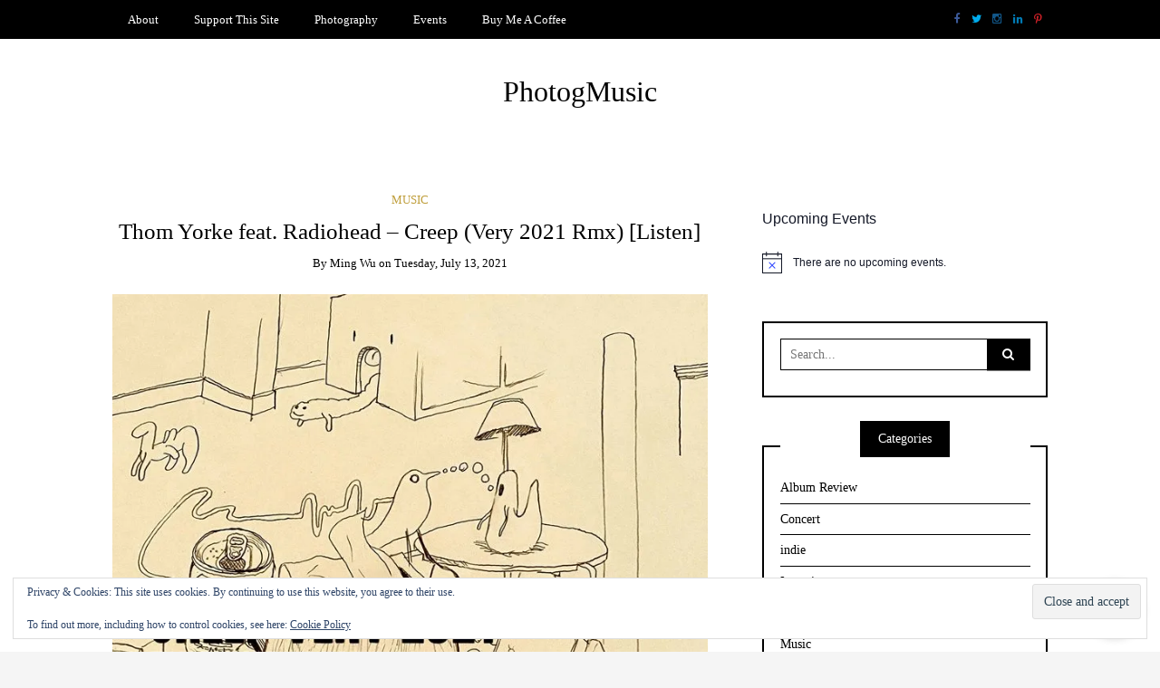

--- FILE ---
content_type: text/html; charset=UTF-8
request_url: http://photogmusic.com/thomyorke-radiohead-creep-very2021rmx-listen/
body_size: 163396
content:
<!DOCTYPE html>
<!--[if IE 9]><html class="no-js ie9" lang="en"><![endif]-->
<!--[if gt IE 9]><!--><html class="no-js" lang="en"><!--<![endif]-->

<head>
  <meta charset="UTF-8">
  <meta name="viewport" content="width=device-width, initial-scale=1">
  <link rel="profile" href="http://gmpg.org/xfn/11">
  
	<style id="jetpack-boost-critical-css">@media all{ul{box-sizing:border-box}.entry-content{counter-reset:footnotes}.screen-reader-text{clip:rect(1px,1px,1px,1px);word-wrap:normal!important;border:0;-webkit-clip-path:inset(50%);clip-path:inset(50%);height:1px;margin:-1px;overflow:hidden;padding:0;position:absolute;width:1px}div.sharedaddy{clear:both}div.sharedaddy h3.sd-title{margin:0 0 1em 0;display:inline-block;line-height:1.2;font-size:9pt;font-weight:700}div.sharedaddy h3.sd-title:before{content:"";display:block;width:100%;min-width:30px;border-top:1px solid #dcdcde;margin-bottom:1em}#likes-other-gravatars{display:none;position:absolute;padding:10px 10px 12px 10px;background-color:#2e4453;border-width:0;box-shadow:0 0 10px #2e4453;box-shadow:0 0 10px rgba(46,68,83,.6);min-width:130px;z-index:1000}#likes-other-gravatars.wpl-new-layout{display:none;position:absolute;padding:9px 12px 10px 12px;background-color:#fff;border:solid 1px #dcdcde;border-radius:4px;box-shadow:none;min-width:220px;max-height:240px;height:auto;overflow:auto;z-index:1000}#likes-other-gravatars *{line-height:normal}#likes-other-gravatars .likes-text{color:#fff;font-size:12px;padding-bottom:8px}#likes-other-gravatars.wpl-new-layout .likes-text{color:#101517;font-size:12px;font-weight:500;padding-bottom:8px}#likes-other-gravatars ul{margin:0;padding:0;text-indent:0;list-style-type:none}#likes-other-gravatars ul.wpl-avatars{overflow:auto;display:block;max-height:190px}.post-likes-widget-placeholder .button{display:none}.screen-reader-text{clip:rect(1px,1px,1px,1px);position:absolute!important;height:1px;width:1px;overflow:hidden}body{direction:ltr;text-align:left;unicode-bidi:embed}html{box-sizing:border-box}*,::after,::before{box-sizing:inherit}article,aside,header,nav,section{display:block}html{font-family:sans-serif;-ms-text-size-adjust:100%;-webkit-text-size-adjust:100%}body{margin:0}a{background:0 0}h1{font-size:2em;margin:.67em 0}img{border:0;height:auto;max-height:100%;max-width:100%}svg:not(:root){overflow:hidden}fieldset{border:1px solid silver;margin:0 2px;padding:.35em .625em .75em}input,textarea{font-family:inherit;font-size:100%;margin:0}input{line-height:normal}input[type=submit]{-webkit-appearance:button}textarea{overflow:auto;vertical-align:top}input[type=submit]{position:relative;z-index:1;-webkit-appearance:none;-moz-appearance:none;-ms-appearance:none;-o-appearance:none;appearance:none;-webkit-font-smoothing:antialiased;border-radius:0;background-color:#000;border:1px solid #000;color:#fff;display:inline-block;font-family:Lato,Lora,serif;font-size:1rem;font-weight:400;letter-spacing:0;padding:.75em 1.5em;text-decoration:none;vertical-align:middle;white-space:nowrap}fieldset{margin:0 0 .75em;padding:1.5em}input,label{display:block;font-family:Lato,Lora,serif;font-size:1rem}label{font-weight:600;margin-bottom:.375em}input[type=text],textarea{background-color:#fff;border:1px solid #000;border-radius:0;box-shadow:inset 0 1px 3px rgba(0,0,0,.01);box-sizing:border-box;font-family:Lato,Lora,serif;font-size:1rem;margin-bottom:.75em;padding:.75em;width:100%}textarea{resize:vertical}ul{list-style-type:none;margin:0;padding:0}a,body,div,fieldset,form,h1,h2,h3,h6,html,iframe,label,li,p,span,ul{border:0;font-family:inherit;font-size:100%;font-style:inherit;font-weight:inherit;margin:0;outline:0;padding:0;vertical-align:baseline}body{-webkit-font-feature-settings:"kern","liga","pnum";-moz-font-feature-settings:"kern","liga","pnum";-ms-font-feature-settings:"kern","liga","pnum";font-feature-settings:"kern","liga","pnum";-webkit-font-smoothing:antialiased;color:#000;font-family:Lato,Lora,serif;font-size:16px;line-height:1.5}h1,h2,h3,h6{font-family:inherit;line-height:1.2;margin:0 0 .75em}h1{font-size:2.25em}h2{font-size:2em}h3{font-size:1.75em}h6{font-size:1em}p{margin:0 0 .75em;line-height:2}a{color:inherit;text-decoration:none}img{margin:0;max-width:100%;vertical-align:middle}.screen-reader-text{clip:rect(1px,1px,1px,1px);position:absolute!important;height:1px;width:1px;overflow:hidden}.widget_search .search-submit{display:none}.entry-content:not(:first-child){margin:1.5em 0 0}iframe{max-width:100%}@font-face{font-family:FontAwesome;font-weight:400;font-style:normal}.fa{display:inline-block;font:normal normal normal 14px/1 FontAwesome;font-size:inherit;text-rendering:auto;-webkit-font-smoothing:antialiased;-moz-osx-font-smoothing:grayscale}.fa-search:before{content:""}.fa-twitter:before{content:""}.fa-facebook:before{content:""}.fa-linkedin:before{content:""}.fa-instagram:before{content:""}.fa-pinterest-p:before{content:""}.site-brand{position:relative}.site-brand:after{display:table;clear:both;content:" "}.site-brand h2{font-size:2.25rem;padding:0;margin:0}@media screen and (min-width:768px){.site-brand{padding:40px 0}}.site-heading{display:block;text-align:inherit}@media screen and (max-width:767px){.site-heading{display:inline-block;vertical-align:middle;vertical-align:-webkit-baseline-middle;padding-top:0!important;padding-bottom:0!important;float:left}.site-heading+a{position:absolute;top:50%;right:10px;transform:translate(0,-50%);-webkit-transform:translate(0,-50%)}}.primary-navigation{display:block;z-index:100;background-color:#000;color:#fff}.primary-navigation a{position:relative;display:block;vertical-align:middle;font-family:inherit;font-size:.9375rem;line-height:3.33333em;font-weight:inherit;color:currentColor;text-align:inherit;text-decoration:none;white-space:nowrap;text-align:left;padding:0 1.33333em}.primary-navigation>ul>li>a,.primary-navigation>ul>li>a:before{line-height:3.33333em}.primary-navigation ul{list-style:none;display:block;margin:0;padding:0;background-color:inherit}.primary-navigation ul li{display:block;background-color:inherit}@media screen and (min-width:768px){.primary-navigation{display:inline-block}.primary-navigation ul{list-style:none;margin:0;padding:0}.primary-navigation ul li{position:relative;display:inline-block}}.social-navigation{display:inline-block}.social-navigation a{position:relative;display:block;font-family:inherit;font-size:.875rem;line-height:3.57143em;font-weight:400;color:inherit;text-transform:uppercase;text-decoration:none;text-align:inherit;white-space:nowrap;text-align:left;padding:0 1.42857em}.social-navigation ul{display:block;list-style:none;margin:0;padding:0}.social-navigation ul li{position:relative;display:block}@media screen and (min-width:768px){.social-navigation a{padding:0 5px}.social-navigation ul{display:inline-block}.social-navigation ul li{display:inline-block;padding-left:1px;padding-right:1px}}.social-navigation.original-colors .fa-facebook{color:#3b5998}.social-navigation.original-colors .fa-twitter{color:#00aced}.social-navigation.original-colors .fa-instagram{color:#125688}.social-navigation.original-colors .fa-pinterest-p{color:#cb2027}.social-navigation.original-colors .fa-linkedin{color:#007bb5}@media screen and (max-width:767px){.social-navigation ul{display:inline-block}.social-navigation ul li{display:inline-block}}.mobile-navigation-toggle{display:none;vertical-align:middle;width:1.875rem;height:30px;background-color:transparent;border-top:6px solid #000;border-bottom:18px double #000}@media screen and (max-width:767px){.mobile-navigation-toggle{display:inline-block;vertical-align:middle;vertical-align:-webkit-baseline-middle}}.site-mobile-navigation{position:fixed;top:0;right:0;bottom:0;z-index:9999;display:block;width:100%;overflow-y:scroll!important;max-width:18.75em;background-color:#000;color:#fff;-webkit-transform:translateX(100%);-moz-transform:translateX(100%);-ms-transform:translateX(100%);-o-transform:translateX(100%);transform:translateX(100%)}.site-navigation-overlay{position:fixed;top:0;right:0;bottom:0;left:0;z-index:9990;display:block;background-color:rgba(0,0,0,.7);visibility:hidden;opacity:0}.search-form{position:relative;display:block}.search-form .search-input{height:2.5em;padding-right:3.75em}.search-form .search-submit-icon{position:absolute;padding:.625em 1.25em;font-size:1rem;top:50%;right:0;-webkit-transform:translateY(-50%);-moz-transform:translateY(-50%);-ms-transform:translateY(-50%);-o-transform:translateY(-50%);transform:translateY(-50%);height:2.5em;line-height:1.25em;background-color:#000;color:#fff}.search-form .search-submit{display:none}body{background-color:#f5f5f5}.site-container{max-width:100%;margin-left:auto;margin-right:auto}.site-container:after{display:table;clear:both;content:" "}.site-container:after{display:table;clear:both;content:" "}.site-container{padding:0 .625em}@media screen and (min-width:768px){.site-container{max-width:48em}}@media screen and (min-width:992px){.site-container{max-width:61.875em}}@media screen and (min-width:1200px){.site-container{max-width:75em}}.site-row{display:block}.site-row:after{display:table;clear:both;content:" "}.site-row:after{display:table;clear:both;content:" "}.site-row .site-column-3{position:relative;min-height:1px}@media screen and (min-width:768px){.site-row .site-column-3{float:left;display:block;margin-right:2.43902%;width:23.17073%}.site-row .site-column-3:last-child{margin-right:0}}.site-row .site-column-9{position:relative;min-height:1px}@media screen and (min-width:768px){.site-row .site-column-9{float:left;display:block;margin-right:2.43902%;width:74.39024%}}.site-wrapper{background-color:#fff}.site-wrapper.shadow-wrapper{-webkit-box-shadow:0 0 1.25em 0 rgba(0,0,0,.2);box-shadow:0 0 1.25em 0 rgba(0,0,0,.2)}.site-header{position:relative;z-index:101;background-color:#fff;background-repeat:repeat;background-repeat:repeat;background-size:cover;background-position:center center}.site-header .site-container{position:relative}.site-header [class*="-column"]{position:static}.site-header>div{background-position:center center;background-repeat:no-repeat}.site-header .site-header-top{position:relative;background-color:#000;color:#fff}.site-header .site-header-top .site-header-top-left{text-align:left}.site-header .site-header-top .site-header-top-right{text-align:right}.site-header .site-header-bottom{position:relative;background-color:#fff;color:#000;text-align:center}@media screen and (max-width:767px){.site-header{padding-top:.625em;padding-bottom:.625em;border-bottom:1px solid #000}.site-header .site-header-top{display:none}}.site-content{display:block;width:100%;padding:1.25em 0}@media screen and (min-width:768px){.site-content{padding:1.875em 0}.site-content.with-sidebar{width:65.85366%;width:calc(97.56098% - 25rem)}}@media screen and (min-width:992px){.site-content{padding:3.75em 0}}.entry{position:relative;display:block}.entry:after{display:table;clear:both;content:" "}.entry-header{position:relative;display:block;overflow:hidden}.entry-header>*{position:relative}.entry-title{font-family:inherit;font-size:1.75rem;line-height:1.2;font-weight:400}.entry-title:not(:last-child){margin-bottom:.53571em}.entry-meta:not(:last-child){margin-bottom:.9375em}.entry-cat{font-size:.93rem;line-height:1.2;color:#bf9e3b;text-transform:uppercase;display:block}.entry-cat a:not(:first-child){margin-left:.33333em}.entry-cat a:not(:first-child):before{display:inline-block;vertical-align:middle;content:"/";margin-right:.33333em}.entry-author,.entry-date{position:relative;font-size:.93rem}.entry-author a{text-transform:capitalize}.entry-media{overflow:hidden}.entry-media:not(:first-child){margin-top:1.875em}.entry-media img{max-width:100%;vertical-align:middle;display:inline-block}.entry-content{text-align:left}.entry-content:after{display:table;clear:both;content:" "}.entry-content:not(:first-child){margin-top:1.875em}.entry-content h3{font-size:1.75rem}.entry-content ul:not(.entry-unordered-list){list-style-type:disc;list-style-position:inside;padding-left:1.25em}@media screen and (max-width:767px){.entry-title{font-size:1.25rem}}.site-sidebar{position:relative;display:block;width:100%;padding:1.25em 0}.site-sidebar:before{content:"";display:block;padding-top:1.25em}@media screen and (min-width:768px){.site-sidebar{padding:0 0 1.875em 0;width:31.70732%;width:25rem}}.with-right-sidebar .site-content,.with-right-sidebar .site-sidebar{float:left;margin-right:2.43902%}.with-right-sidebar .site-sidebar:last-child{margin-right:0}@media screen and (min-width:768px){.with-right-sidebar .site-sidebar{padding:3.75em 0 3.75em 2.5em}}.widget{position:relative;display:block;background-color:#fff;width:100%;padding:1.25em;border:2px solid #000}.widget:after{display:table;clear:both;content:" "}.widget .widget-title{position:relative;display:block;height:40px;text-align:center;margin:0;padding:0;text-align:center;font-size:1rem;line-height:40px;font-weight:400;margin-bottom:1.25em;background-color:inherit}.widget .widget-title span{position:relative;display:inline-block;z-index:1;background-color:#000;color:#fff;border-left:20px solid #000;border-right:20px solid #000}.widget:not(:first-child){margin-top:3.75em}.widget .widget-title{margin-top:-35px;margin-top:calc(-20px - 1.875em)}.widget_categories ul{display:block;list-style:none;margin:0;padding:0}.widget_categories ul li{display:block}.widget_categories ul li a{position:relative;display:block;padding:.625em 0;color:inherit}.widget_categories ul li a:after{display:table;clear:both;content:" "}.widget_categories ul li a:before{position:absolute;right:0;bottom:-1px;display:block;content:"";width:0;height:1px;background-color:#bf9e3b}.widget_categories ul li:not(:last-child) a{border-bottom:1px solid #000}.widget_eu_cookie_law_widget{border:none;bottom:1em;left:1em;margin:0;padding:0;position:fixed;right:1em;width:auto;z-index:50001}#eu-cookie-law{background-color:#fff;border:1px solid #dedede;color:#2e4467;font-size:12px;line-height:1.5;overflow:hidden;padding:6px 6px 6px 15px;position:relative}#eu-cookie-law a{color:inherit;text-decoration:underline}#eu-cookie-law form{margin-bottom:0;position:static}#eu-cookie-law input{background:#f3f3f3;border:1px solid #dedede;border-radius:4px;-moz-border-radius:3px;-webkit-border-radius:3px;color:#2e4453;display:inline;float:right;font-family:inherit;font-size:14px;font-weight:inherit;line-height:inherit;margin:0 0 0 5%;padding:8px 12px;position:static;text-transform:none}@media (max-width:600px){#eu-cookie-law{padding-bottom:55px}#eu-cookie-law input.accept{bottom:8px;position:absolute;right:8px}}.screen-reader-text{border:0;clip:rect(1px,1px,1px,1px);clip-path:inset(50%);height:1px;margin:-1px;overflow:hidden;padding:0;position:absolute!important;width:1px;word-wrap:normal!important}div.sharedaddy{clear:both}div.sharedaddy h3.sd-title{margin:0 0 1em 0;display:inline-block;line-height:1.2;font-size:9pt;font-weight:700}.sd-sharing{margin-bottom:1em}.sd-content ul{padding:0!important;margin:0!important;list-style:none!important}.sd-content ul li{display:inline-block}.sd-content ul li a.sd-button,.sd-social-icon-text .sd-content ul li a.sd-button{text-decoration:none!important;display:inline-block;font-size:13px;font-family:"Open Sans",sans-serif;font-weight:500;border-radius:4px;color:#2c3338!important;background:#fff;box-shadow:0 1px 2px rgba(0,0,0,.12),0 0 0 1px rgba(0,0,0,.12);text-shadow:none;line-height:23px;padding:4px 11px 3px 9px}.sd-content ul li a.sd-button:before{display:inline-block;-webkit-font-smoothing:antialiased;-moz-osx-font-smoothing:grayscale;font:normal 18px/1"social-logos";vertical-align:top;text-align:center}.sd-social-icon-text ul li a.sd-button:before{position:relative;top:2px}@media screen and (-webkit-min-device-pixel-ratio:0){.sd-content ul li a.sd-button:before{position:relative;top:2px}}.sd-content ul li{margin:0 8px 12px 0;padding:0}.sd-social-icon-text .sd-content li.share-x a:before{content:""}.sd-social-icon-text .sd-content li.share-facebook a:before{content:""}:root{--swiper-theme-color:#007aff}.jp-carousel-overlay .swiper-container{list-style:none;margin-left:auto;margin-right:auto;overflow:hidden;padding:0;position:relative;z-index:1}.jp-carousel-overlay .swiper-wrapper{box-sizing:content-box;display:flex;height:100%;position:relative;width:100%;z-index:1}.jp-carousel-overlay .swiper-wrapper{transform:translateZ(0)}:root{--swiper-navigation-size:44px}.jp-carousel-overlay .swiper-button-next,.jp-carousel-overlay .swiper-button-prev{align-items:center;color:var(--swiper-navigation-color,var(--swiper-theme-color));display:flex;height:var(--swiper-navigation-size);justify-content:center;margin-top:calc(0px - var(--swiper-navigation-size)/ 2);position:absolute;top:50%;width:calc(var(--swiper-navigation-size)/44*27);z-index:10}.jp-carousel-overlay .swiper-button-next:after,.jp-carousel-overlay .swiper-button-prev:after{font-family:swiper-icons;font-size:var(--swiper-navigation-size);font-variant:normal;letter-spacing:0;line-height:1;text-transform:none!important;text-transform:none}.jp-carousel-overlay .swiper-button-prev{left:10px;right:auto}.jp-carousel-overlay .swiper-button-prev:after{content:"prev"}.jp-carousel-overlay .swiper-button-next{left:auto;right:10px}.jp-carousel-overlay .swiper-button-next:after{content:"next"}.jp-carousel-overlay .swiper-pagination{position:absolute;text-align:center;transform:translateZ(0);z-index:10}:root{--jp-carousel-primary-color:#fff;--jp-carousel-primary-subtle-color:#999;--jp-carousel-bg-color:#000;--jp-carousel-bg-faded-color:#222;--jp-carousel-border-color:#3a3a3a}.jp-carousel-overlay .swiper-button-next,.jp-carousel-overlay .swiper-button-prev{background-image:none}.jp-carousel-wrap *{line-height:inherit}.jp-carousel-wrap.swiper-container{height:auto;width:100vw}.jp-carousel-overlay .swiper-button-next,.jp-carousel-overlay .swiper-button-prev{background-image:none;height:auto;opacity:.5;padding:20px 40px;width:auto}.jp-carousel-overlay .swiper-button-next:after,.jp-carousel-overlay .swiper-button-prev:after{content:none}.jp-carousel-overlay .swiper-button-next svg,.jp-carousel-overlay .swiper-button-prev svg{background:var(--jp-carousel-bg-color);border-radius:4px;height:30px;width:28px}.jp-carousel-overlay{background:var(--jp-carousel-bg-color);bottom:0;direction:ltr;font-family:Helvetica Neue,sans-serif!important;left:0;overflow-x:hidden;overflow-y:auto;position:fixed;right:0;top:0;z-index:2147483647}.jp-carousel-overlay *{box-sizing:border-box}.jp-carousel-overlay h2:before,.jp-carousel-overlay h3:before{content:none;display:none}.jp-carousel-overlay .swiper-container .swiper-button-prev{left:0;right:auto}.jp-carousel-overlay .swiper-container .swiper-button-next{left:auto;right:0}.jp-carousel-container{display:grid;grid-template-rows:1fr 64px;height:100%}.jp-carousel-info{display:flex;flex-direction:column;text-align:left!important;-webkit-font-smoothing:subpixel-antialiased!important;background-color:var(--jp-carousel-bg-color);opacity:1;z-index:100}.jp-carousel-info-footer{align-items:center;display:flex;height:64px;justify-content:space-between;position:relative}.jp-carousel-info-extra,.jp-carousel-info-footer{background-color:var(--jp-carousel-bg-color);width:100vw}.jp-carousel-info-extra{border-top:1px solid var(--jp-carousel-bg-faded-color);display:none;padding:35px}.jp-carousel-title-and-caption{margin-bottom:15px}.jp-carousel-photo-info{left:0!important;width:100%!important}.jp-carousel-comments-wrapper{display:none;padding:0;width:100%!important}.jp-carousel-close-hint{color:var(--jp-carousel-primary-color);height:45px;letter-spacing:0!important;padding:10px;position:fixed;right:30px;text-align:right;top:20px;width:45px;z-index:15}.jp-carousel-close-hint svg{background:var(--jp-carousel-bg-color);border-radius:4px;padding:3px 2px}.jp-carousel-pagination-container{flex:1;margin:0 15px 0 35px}.jp-carousel-pagination,.jp-swiper-pagination{color:var(--jp-carousel-primary-color);display:none;font-size:15px;font-weight:400;position:static!important;white-space:nowrap}.jp-carousel-pagination-container .swiper-pagination{line-height:8px;text-align:left}.jp-carousel-pagination{padding-left:5px}.jp-carousel-info-footer .jp-carousel-photo-title-container{flex-basis:50vw;flex:4;justify-content:center;margin:0;overflow:hidden}.jp-carousel-photo-caption,.jp-carousel-photo-title{background:0 0!important;border:none!important;color:var(--jp-carousel-primary-color);display:inline-block;font:normal 20px/1.3em Helvetica Neue,sans-serif;letter-spacing:0!important;line-height:normal;margin:0 0 10px;overflow:hidden;padding:0;text-shadow:none!important;text-transform:none!important}.jp-carousel-info-footer .jp-carousel-photo-caption{color:var(--jp-carousel-primary-subtle-color);font-size:15px;margin:0;text-align:center;text-overflow:ellipsis;white-space:nowrap}.jp-carousel-photo-title{font-size:32px;margin-bottom:2px}.jp-carousel-photo-description{color:var(--jp-carousel-primary-subtle-color);font-size:16px;margin:25px 0;overflow:hidden;overflow-wrap:break-word;width:100%}.jp-carousel-caption{font-size:14px;font-weight:400;margin:0}.jp-carousel-image-meta{color:var(--jp-carousel-primary-color);display:none;font-size:13px;font:12px/1.4 Helvetica Neue,sans-serif!important;width:100%}.jp-carousel-image-meta ul{list-style:none!important;margin:0!important;padding:0!important}a.jp-carousel-image-download{clear:both;color:var(--jp-carousel-primary-subtle-color);display:inline-block;font-size:14px;font-weight:400;line-height:1;text-decoration:none}a.jp-carousel-image-download svg{display:inline-block;margin:0 3px;padding-bottom:2px;vertical-align:middle}.jp-carousel-comments{background:none transparent;bottom:10px;font:15px/1.7 Helvetica Neue,sans-serif!important;font-weight:400;margin-top:20px;width:100%}#jp-carousel-comment-form{margin:0 0 10px!important;width:100%}textarea#jp-carousel-comment-form-comment-field{background:var(--jp-carousel-bg-faded-color);border:1px solid var(--jp-carousel-border-color);border-radius:3px;box-shadow:inset 2px 2px 2px rgba(0,0,0,.1);box-sizing:border-box;color:var(--jp-carousel-primary-subtle-color);float:none;font:16px/1.4 Helvetica Neue,sans-serif!important;height:147px;margin:0;overflow:hidden;padding:10px 10px 5px;width:100%}textarea#jp-carousel-comment-form-comment-field::-webkit-input-placeholder{color:#555}#jp-carousel-loading-overlay{bottom:0;display:none;left:0;position:fixed;right:0;top:0}#jp-carousel-loading-wrapper{align-items:center;display:flex;height:100vh;justify-content:center;width:100vw}#jp-carousel-library-loading,#jp-carousel-library-loading:after{border-radius:50%;height:40px;width:40px}#jp-carousel-library-loading{border:8px solid hsla(0,0%,100%,.2);border-left:8px solid var(--jp-carousel-primary-color);float:left;font-size:10px;margin:22px 0 0 10px;position:relative;text-indent:-9999em;transform:translateZ(0)}#jp-carousel-comment-form-spinner,#jp-carousel-comment-form-spinner:after{border-radius:50%;height:20px;width:20px}#jp-carousel-comment-form-spinner{border:4px solid hsla(0,0%,100%,.2);border-left:4px solid var(--jp-carousel-primary-color);bottom:0;display:none;float:left;font-size:10px;left:0;margin:0 auto;position:absolute;right:0;text-indent:-9999em;top:calc(50% - 15px);transform:translateZ(0)}.jp-carousel-info-content-wrapper{margin:auto;max-width:800px}#jp-carousel-comment-form-submit-and-info-wrapper{display:none;overflow:hidden;width:100%}#jp-carousel-comment-form-commenting-as input{background:var(--jp-carousel-bg-color);border:1px solid var(--jp-carousel-border-color);border-radius:2px;box-shadow:inset 2px 2px 2px rgba(0,0,0,.2);color:var(--jp-carousel-primary-subtle-color);float:left;font:16px/1.4 Helvetica Neue,sans-serif!important;padding:10px;width:285px}#jp-carousel-comment-form-commenting-as fieldset{border:none;clear:both;float:left;margin:20px 0 0;padding:0}#jp-carousel-comment-form-commenting-as label{float:left;font:400 13px/1.7 Helvetica Neue,sans-serif!important;margin:0 20px 3px 0;width:100px}#jp-carousel-comment-form-button-submit{background:var(--jp-carousel-bg-color);border:1px solid var(--jp-carousel-primary-color);border-radius:3px;color:var(--jp-carousel-primary-color);display:block;font-size:14px;margin-left:auto;margin-top:20px;padding:8px 16px}#jp-carousel-comment-form-container{color:var(--jp-carousel-primary-subtle-color);margin-bottom:15px;margin-top:20px;overflow:hidden;position:relative;width:100%}#jp-carousel-comment-post-results{display:none;overflow:auto;width:100%}#jp-carousel-comments-loading{color:var(--jp-carousel-primary-subtle-color);display:none}#jp-carousel-comments-loading{bottom:10px;font:400 15px/1.7 Helvetica Neue,sans-serif!important;margin-bottom:20px;margin-top:20px;text-align:left;width:100%}.jp-carousel-photo-icons-container{display:block;flex:1;margin:0 20px 0 30px;text-align:right;white-space:nowrap}.jp-carousel-icon-btn{background:0 0;border:none;display:inline-block;height:64px;padding:16px;text-decoration:none}.jp-carousel-icon{border:none;border-radius:4px;display:inline-block;font-style:normal;font-weight:400;line-height:0;padding:4px 3px 3px;width:31px}.jp-carousel-icon svg{display:inline-block}.jp-carousel-overlay rect{fill:var(--jp-carousel-primary-color)}.jp-carousel-icon .jp-carousel-has-comments-indicator{background:var(--jp-carousel-primary-color);border-radius:4px;color:var(--jp-carousel-bg-color);display:none;font-family:Helvetica Neue,sans-serif!important;font-size:12px;font-weight:400;line-height:1;margin-left:-16px;padding:2px 4px;position:relative;vertical-align:top}@media only screen and (max-width:760px){.jp-carousel-overlay .swiper-container .swiper-button-next,.jp-carousel-overlay .swiper-container .swiper-button-prev{display:none!important}.jp-carousel-image-meta{box-sizing:border-box;float:none!important;margin-left:0;width:100%!important}.jp-carousel-close-hint{font-size:26px!important;position:fixed!important;right:10px;top:10px}.jp-carousel-wrap{background-color:var(--jp-carousel-bg-color)}.jp-carousel-caption{overflow:visible!important}.jp-carousel-info-footer .jp-carousel-photo-title-container{display:none}.jp-carousel-photo-icons-container{margin:0 10px 0 0;white-space:nowrap}.jp-carousel-icon-btn{padding-left:20px}.jp-carousel-pagination{padding-left:5px}.jp-carousel-pagination-container{margin-left:25px}#jp-carousel-comment-form-commenting-as fieldset,#jp-carousel-comment-form-commenting-as input{float:none;width:100%}}div.sharedaddy h3.sd-title:before{border-top:1px solid #dcdcde;content:"";display:block;margin-bottom:1em;min-width:30px;width:100%}#likes-other-gravatars{background-color:#2e4453;border-width:0;box-shadow:0 0 10px #2e4453;box-shadow:0 0 10px rgba(46,68,83,.6);display:none;min-width:130px;padding:10px 10px 12px;position:absolute;z-index:1000}#likes-other-gravatars.wpl-new-layout{background-color:#fff;border:1px solid #dcdcde;border-radius:4px;box-shadow:none;display:none;height:auto;max-height:240px;min-width:220px;overflow:auto;padding:9px 12px 10px;position:absolute;z-index:1000}#likes-other-gravatars *{line-height:normal}#likes-other-gravatars .likes-text{color:#fff;font-size:12px;padding-bottom:8px}#likes-other-gravatars.wpl-new-layout .likes-text{color:#101517;font-size:12px;font-weight:500;padding-bottom:8px}#likes-other-gravatars ul{list-style-type:none;margin:0;padding:0;text-indent:0}#likes-other-gravatars ul.wpl-avatars{display:block;max-height:190px;overflow:auto}.post-likes-widget-placeholder .button{display:none}div.sharedaddy{clear:both}div.sharedaddy h3.sd-title{display:inline-block;font-size:9pt;font-weight:700;line-height:1.2;margin:0 0 1em}.sd-sharing{margin-bottom:1em}.sd-content ul{list-style:none!important;margin:0!important;padding:0!important}.sd-content ul li{display:inline-block}.sd-content ul li a.sd-button,.sd-social-icon-text .sd-content ul li a.sd-button{background:#fff;border-radius:4px;box-shadow:0 1px 2px rgba(0,0,0,.12),0 0 0 1px rgba(0,0,0,.12);color:#2c3338!important;display:inline-block;font-family:Open Sans,sans-serif;font-size:13px;font-weight:500;line-height:23px;padding:4px 11px 3px 9px;text-decoration:none!important;text-shadow:none}.sd-content ul li a.sd-button:before{display:inline-block;-webkit-font-smoothing:antialiased;-moz-osx-font-smoothing:grayscale;font:normal 18px/1 social-logos;text-align:center;vertical-align:top}.sd-social-icon-text ul li a.sd-button:before{position:relative;top:2px}@media screen and (-webkit-min-device-pixel-ratio:0){.sd-content ul li a.sd-button:before{position:relative;top:2px}}.sd-content ul li{margin:0 8px 12px 0;padding:0}.sd-social-icon-text .sd-content li.share-x a:before{content:""}.sd-social-icon-text .sd-content li.share-facebook a:before{content:""}.tiled-gallery{clear:both;margin:0 0 20px;overflow:hidden}.tiled-gallery img{margin:2px!important}.tiled-gallery .gallery-group{float:left;position:relative}.tiled-gallery .tiled-gallery-item{float:left;margin:0;position:relative;width:inherit}.tiled-gallery .gallery-row{overflow:hidden}.tiled-gallery .tiled-gallery-item a{background:0 0;border:none;color:inherit;margin:0;padding:0;text-decoration:none;width:auto}.tiled-gallery .tiled-gallery-item img{background:0 0;border:none;box-shadow:none;max-width:100%;padding:0;vertical-align:middle}.tiled-gallery.type-square .tiled-gallery-item img{object-fit:cover}.widget_eu_cookie_law_widget{border:none;bottom:1em;left:1em;margin:0;padding:0;position:fixed;right:1em;width:auto;z-index:50001}#eu-cookie-law{background-color:#fff;border:1px solid #dedede;color:#2e4467;font-size:12px;line-height:1.5;overflow:hidden;padding:6px 6px 6px 15px;position:relative}#eu-cookie-law a{color:inherit;text-decoration:underline}#eu-cookie-law form{margin-bottom:0;position:static}#eu-cookie-law input{background:#f3f3f3;border:1px solid #dedede;border-radius:4px;-moz-border-radius:3px;-webkit-border-radius:3px;color:#2e4453;display:inline;float:right;font-family:inherit;font-size:14px;font-weight:inherit;line-height:inherit;margin:0 0 0 5%;padding:8px 12px;position:static;text-transform:none}@media (max-width:600px){#eu-cookie-law{padding-bottom:55px}#eu-cookie-law input.accept{bottom:8px;position:absolute;right:8px}}.screen-reader-text{border:0;clip:rect(1px,1px,1px,1px);-webkit-clip-path:inset(50%);clip-path:inset(50%);height:1px;margin:-1px;overflow:hidden;padding:0;position:absolute!important;width:1px;word-wrap:normal!important}}@media all{:root{--tec-spacer-2:12px;--tec-spacer-5:24px;--tec-spacer-7:32px;--tec-color-text-primary:#141827;--tec-color-icon-active:#141827;--tec-color-accent-primary:#334aff}.tribe-common{-webkit-font-smoothing:antialiased;-moz-osx-font-smoothing:grayscale;font-smoothing:antialiased}.tribe-common *{box-sizing:border-box}.tribe-common header{display:block}.tribe-common svg:not(:root){overflow:hidden}.tribe-common div,.tribe-common h2,.tribe-common header,.tribe-common li,.tribe-common ul{border:0;margin:0;padding:0}.tribe-common ul{list-style:none}.tribe-common .tribe-common-c-svgicon--messages-not-found g{fill:none}.tribe-common .tribe-common-c-svgicon--messages-not-found{width:22px}.tribe-common .tribe-common-c-svgicon--messages-not-found path{stroke:currentColor}.tribe-common .tribe-common-c-svgicon__svg-stroke{stroke:currentColor}.tribe-events-widget{margin-bottom:var(--tec-spacer-7)}.tribe-events-widget .tribe-events-widget-events-list__header{margin-bottom:var(--tec-spacer-5)}.tribe-events-widget .tribe-events-widget-events-list .tribe-events-c-messages{display:flex;flex-direction:column}.tribe-events-widget .tribe-events-widget-events-list .tribe-events-c-messages__message{align-items:center;display:flex;padding:0;width:100%}}@media all{:root{--tec-font-family-sans-serif:"Helvetica Neue",Helvetica,-apple-system,BlinkMacSystemFont,Roboto,Arial,sans-serif;--tec-font-weight-regular:400;--tec-font-weight-bold:700;--tec-font-size-1:12px;--tec-font-size-3:16px;--tec-line-height-0:1.38;--tec-line-height-2:1.5}.tribe-common h2{font-weight:400;text-rendering:optimizeLegibility}.tribe-common .tribe-common-b2{color:var(--tec-color-text-primary);font-family:var(--tec-font-family-sans-serif);font-size:var(--tec-font-size-1);font-weight:var(--tec-font-weight-regular);line-height:var(--tec-line-height-0)}.tribe-common .tribe-common-h6{color:var(--tec-color-text-primary);font-family:var(--tec-font-family-sans-serif);font-weight:var(--tec-font-weight-bold);line-height:var(--tec-line-height-2)}.tribe-common .tribe-common-h6{font-size:var(--tec-font-size-3)}.tribe-common .tribe-common-h--alt{font-weight:var(--tec-font-weight-regular)}.tribe-common .tribe-common-c-svgicon{color:var(--tec-color-accent-primary)}.tribe-common .tribe-common-c-svgicon--messages-not-found path{stroke:var(--tec-color-icon-active)}.tribe-common .tribe-common-c-svgicon--messages-not-found .tribe-common-c-svgicon__svg-stroke{stroke:currentColor}.tribe-common .tribe-common-c-svgicon__svg-stroke{stroke:var(--tec-color-icon-active)}.tribe-events-widget .tribe-events-widget-events-list__header{margin-bottom:var(--tec-spacer-5)}.tribe-events-widget .tribe-events-widget-events-list .tribe-events-c-messages__message{background-color:transparent;border-radius:0}.tribe-events-widget .tribe-events-widget-events-list .tribe-events-c-messages__message--notice .tribe-events-c-messages__message-icon-svg{display:inline-block;margin-right:var(--tec-spacer-2)}}@media all{@font-face{font-family:FontAwesome;font-weight:400;font-style:normal}.fa{display:inline-block;font:normal normal normal 14px/1 FontAwesome;font-size:inherit;text-rendering:auto;-webkit-font-smoothing:antialiased;-moz-osx-font-smoothing:grayscale}.fa-search:before{content:""}.fa-twitter:before{content:""}.fa-facebook:before{content:""}.fa-linkedin:before{content:""}.fa-instagram:before{content:""}.fa-pinterest-p:before{content:""}}@media all{:root{--swiper-theme-color:#007aff}.jp-carousel-overlay .swiper-container{margin-left:auto;margin-right:auto;position:relative;overflow:hidden;list-style:none;padding:0;z-index:1}.jp-carousel-overlay .swiper-wrapper{position:relative;width:100%;height:100%;z-index:1;display:flex;box-sizing:content-box}.jp-carousel-overlay .swiper-wrapper{transform:translate3d(0,0,0)}:root{--swiper-navigation-size:44px}.jp-carousel-overlay .swiper-button-next,.jp-carousel-overlay .swiper-button-prev{position:absolute;top:50%;width:calc(var(--swiper-navigation-size)/44*27);height:var(--swiper-navigation-size);margin-top:calc(0px - (var(--swiper-navigation-size)/ 2));z-index:10;display:flex;align-items:center;justify-content:center;color:var(--swiper-navigation-color,var(--swiper-theme-color))}.jp-carousel-overlay .swiper-button-next:after,.jp-carousel-overlay .swiper-button-prev:after{font-family:swiper-icons;font-size:var(--swiper-navigation-size);text-transform:none!important;letter-spacing:0;text-transform:none;font-variant:initial;line-height:1}.jp-carousel-overlay .swiper-button-prev{left:10px;right:auto}.jp-carousel-overlay .swiper-button-prev:after{content:"prev"}.jp-carousel-overlay .swiper-button-next{right:10px;left:auto}.jp-carousel-overlay .swiper-button-next:after{content:"next"}.jp-carousel-overlay .swiper-pagination{position:absolute;text-align:center;transform:translate3d(0,0,0);z-index:10}:root{--jp-carousel-primary-color:#fff;--jp-carousel-primary-subtle-color:#999;--jp-carousel-bg-color:#000;--jp-carousel-bg-faded-color:#222;--jp-carousel-border-color:#3a3a3a}.jp-carousel-overlay .swiper-button-next,.jp-carousel-overlay .swiper-button-prev{background-image:none}.jp-carousel-wrap *{line-height:inherit}.jp-carousel-wrap.swiper-container{height:auto;width:100vw}.jp-carousel-overlay .swiper-button-next,.jp-carousel-overlay .swiper-button-prev{opacity:.5;height:initial;width:initial;padding:20px 40px;background-image:none}.jp-carousel-overlay .swiper-button-next:after,.jp-carousel-overlay .swiper-button-prev:after{content:none}.jp-carousel-overlay .swiper-button-next svg,.jp-carousel-overlay .swiper-button-prev svg{height:30px;width:28px;background:var(--jp-carousel-bg-color);border-radius:4px}.jp-carousel-overlay{font-family:"Helvetica Neue",sans-serif!important;z-index:2147483647;overflow-x:hidden;overflow-y:auto;direction:ltr;position:fixed;top:0;right:0;bottom:0;left:0;background:var(--jp-carousel-bg-color)}.jp-carousel-overlay *{box-sizing:border-box}.jp-carousel-overlay h2:before,.jp-carousel-overlay h3:before{content:none;display:none}.jp-carousel-overlay .swiper-container .swiper-button-prev{left:0;right:auto}.jp-carousel-overlay .swiper-container .swiper-button-next{right:0;left:auto}.jp-carousel-container{display:grid;grid-template-rows:1fr 64px;height:100%}.jp-carousel-info{display:flex;flex-direction:column;text-align:left!important;-webkit-font-smoothing:subpixel-antialiased!important;z-index:100;background-color:var(--jp-carousel-bg-color);opacity:1}.jp-carousel-info-footer{position:relative;background-color:var(--jp-carousel-bg-color);height:64px;display:flex;align-items:center;justify-content:space-between;width:100vw}.jp-carousel-info-extra{display:none;background-color:var(--jp-carousel-bg-color);padding:35px;width:100vw;border-top:1px solid var(--jp-carousel-bg-faded-color)}.jp-carousel-title-and-caption{margin-bottom:15px}.jp-carousel-photo-info{left:0!important;width:100%!important}.jp-carousel-comments-wrapper{padding:0;width:100%!important;display:none}.jp-carousel-close-hint{letter-spacing:0!important;position:fixed;top:20px;right:30px;padding:10px;text-align:right;width:45px;height:45px;z-index:15;color:var(--jp-carousel-primary-color)}.jp-carousel-close-hint svg{padding:3px 2px;background:var(--jp-carousel-bg-color);border-radius:4px}.jp-carousel-pagination-container{flex:1;margin:0 15px 0 35px}.jp-carousel-pagination,.jp-swiper-pagination{color:var(--jp-carousel-primary-color);font-size:15px;font-weight:400;white-space:nowrap;display:none;position:static!important}.jp-carousel-pagination-container .swiper-pagination{text-align:left;line-height:8px}.jp-carousel-pagination{padding-left:5px}.jp-carousel-info-footer .jp-carousel-photo-title-container{flex-basis:50vw;flex:4;justify-content:center;overflow:hidden;margin:0}.jp-carousel-photo-caption,.jp-carousel-photo-title{background:0 0!important;border:none!important;display:inline-block;font:normal 20px/1.3em"Helvetica Neue",sans-serif;line-height:normal;letter-spacing:0!important;margin:0 0 10px 0;padding:0;overflow:hidden;text-shadow:none!important;text-transform:none!important;color:var(--jp-carousel-primary-color)}.jp-carousel-info-footer .jp-carousel-photo-caption{text-align:center;font-size:15px;white-space:nowrap;color:var(--jp-carousel-primary-subtle-color);margin:0;text-overflow:ellipsis}.jp-carousel-photo-title{font-size:32px;margin-bottom:2px}.jp-carousel-photo-description{color:var(--jp-carousel-primary-subtle-color);font-size:16px;margin:25px 0;width:100%}.jp-carousel-photo-description{overflow:hidden;overflow-wrap:break-word}.jp-carousel-caption{font-size:14px;font-weight:400;margin:0}.jp-carousel-image-meta{color:var(--jp-carousel-primary-color);font-size:13px;font:12px/1.4"Helvetica Neue",sans-serif!important;width:100%;display:none}.jp-carousel-image-meta ul{margin:0!important;padding:0!important;list-style:none!important}a.jp-carousel-image-download{display:inline-block;clear:both;color:var(--jp-carousel-primary-subtle-color);line-height:1;font-weight:400;font-size:14px;text-decoration:none}a.jp-carousel-image-download svg{display:inline-block;vertical-align:middle;margin:0 3px;padding-bottom:2px}.jp-carousel-comments{font:15px/1.7"Helvetica Neue",sans-serif!important;font-weight:400;background:none transparent;width:100%;bottom:10px;margin-top:20px}#jp-carousel-comment-form{margin:0 0 10px!important;width:100%}textarea#jp-carousel-comment-form-comment-field{background:var(--jp-carousel-bg-faded-color);border:1px solid var(--jp-carousel-border-color);color:var(--jp-carousel-primary-subtle-color);font:16px/1.4"Helvetica Neue",sans-serif!important;width:100%;padding:10px 10px 5px;margin:0;float:none;height:147px;-webkit-box-shadow:inset 2px 2px 2px rgba(0,0,0,.1);box-shadow:inset 2px 2px 2px rgba(0,0,0,.1);-moz-border-radius:3px;-webkit-border-radius:3px;border-radius:3px;overflow:hidden;-webkit-box-sizing:border-box;-moz-box-sizing:border-box;box-sizing:border-box}textarea#jp-carousel-comment-form-comment-field::-webkit-input-placeholder{color:#555}#jp-carousel-loading-overlay{display:none;position:fixed;top:0;bottom:0;left:0;right:0}#jp-carousel-loading-wrapper{display:flex;align-items:center;justify-content:center;height:100vh;width:100vw}#jp-carousel-library-loading,#jp-carousel-library-loading:after{border-radius:50%;width:40px;height:40px}#jp-carousel-library-loading{float:left;margin:22px 0 0 10px;font-size:10px;position:relative;text-indent:-9999em;border-top:8px solid rgba(255,255,255,.2);border-right:8px solid rgba(255,255,255,.2);border-bottom:8px solid rgba(255,255,255,.2);border-left:8px solid var(--jp-carousel-primary-color);-webkit-transform:translateZ(0);-ms-transform:translateZ(0);transform:translateZ(0)}#jp-carousel-comment-form-spinner,#jp-carousel-comment-form-spinner:after{border-radius:50%;width:20px;height:20px}#jp-carousel-comment-form-spinner{display:none;float:left;margin:22px 0 0 10px;font-size:10px;position:absolute;text-indent:-9999em;border-top:4px solid rgba(255,255,255,.2);border-right:4px solid rgba(255,255,255,.2);border-bottom:4px solid rgba(255,255,255,.2);border-left:4px solid var(--jp-carousel-primary-color);-webkit-transform:translateZ(0);-ms-transform:translateZ(0);transform:translateZ(0);margin:0 auto;top:calc(50% - 15px);left:0;bottom:0;right:0}.jp-carousel-info-content-wrapper{max-width:800px;margin:auto}#jp-carousel-comment-form-submit-and-info-wrapper{display:none;overflow:hidden;width:100%}#jp-carousel-comment-form-commenting-as input{background:var(--jp-carousel-bg-color);border:1px solid var(--jp-carousel-border-color);color:var(--jp-carousel-primary-subtle-color);font:16px/1.4"Helvetica Neue",sans-serif!important;padding:10px;float:left;-webkit-box-shadow:inset 2px 2px 2px rgba(0,0,0,.2);box-shadow:inset 2px 2px 2px rgba(0,0,0,.2);-moz-border-radius:2px;-webkit-border-radius:2px;border-radius:2px;width:285px}#jp-carousel-comment-form-commenting-as fieldset{float:left;border:none;margin:20px 0 0 0;padding:0;clear:both}#jp-carousel-comment-form-commenting-as label{font:400 13px/1.7"Helvetica Neue",sans-serif!important;margin:0 20px 3px 0;float:left;width:100px}#jp-carousel-comment-form-button-submit{margin-top:20px;margin-left:auto;display:block;border:solid 1px var(--jp-carousel-primary-color);background:var(--jp-carousel-bg-color);border-radius:3px;padding:8px 16px;font-size:14px;color:var(--jp-carousel-primary-color)}#jp-carousel-comment-form-container{margin-bottom:15px;width:100%;margin-top:20px;color:var(--jp-carousel-primary-subtle-color);position:relative;overflow:hidden}#jp-carousel-comment-post-results{display:none;overflow:auto;width:100%}#jp-carousel-comments-loading{font:400 15px/1.7"Helvetica Neue",sans-serif!important;display:none;color:var(--jp-carousel-primary-subtle-color);text-align:left;margin-bottom:20px;width:100%;bottom:10px;margin-top:20px}.jp-carousel-photo-icons-container{flex:1;display:block;text-align:right;margin:0 20px 0 30px;white-space:nowrap}.jp-carousel-icon-btn{padding:16px;text-decoration:none;border:none;background:0 0;display:inline-block;height:64px}.jp-carousel-icon{border:none;display:inline-block;line-height:0;font-weight:400;font-style:normal;border-radius:4px;width:31px;padding:4px 3px 3px}.jp-carousel-icon svg{display:inline-block}.jp-carousel-overlay rect{fill:var(--jp-carousel-primary-color)}.jp-carousel-icon .jp-carousel-has-comments-indicator{display:none;font-size:12px;vertical-align:top;margin-left:-16px;line-height:1;padding:2px 4px;border-radius:4px;background:var(--jp-carousel-primary-color);color:var(--jp-carousel-bg-color);font-weight:400;font-family:"Helvetica Neue",sans-serif!important;position:relative}@media only screen and (max-width:760px){.jp-carousel-overlay .swiper-container .swiper-button-next,.jp-carousel-overlay .swiper-container .swiper-button-prev{display:none!important}.jp-carousel-image-meta{float:none!important;width:100%!important;-moz-box-sizing:border-box;-webkit-box-sizing:border-box;box-sizing:border-box;margin-left:0}.jp-carousel-close-hint{font-size:26px!important;position:fixed!important;top:10px;right:10px}.jp-carousel-wrap{background-color:var(--jp-carousel-bg-color)}.jp-carousel-caption{overflow:visible!important}.jp-carousel-info-footer .jp-carousel-photo-title-container{display:none}.jp-carousel-photo-icons-container{margin:0 10px 0 0;white-space:nowrap}.jp-carousel-icon-btn{padding-left:20px}.jp-carousel-pagination{padding-left:5px}.jp-carousel-pagination-container{margin-left:25px}#jp-carousel-comment-form-commenting-as fieldset,#jp-carousel-comment-form-commenting-as input{width:100%;float:none}}.tiled-gallery{clear:both;margin:0 0 20px;overflow:hidden}.tiled-gallery img{margin:2px!important}.tiled-gallery .gallery-group{float:left;position:relative}.tiled-gallery .tiled-gallery-item{float:left;margin:0;position:relative;width:inherit}.tiled-gallery .gallery-row{overflow:hidden}.tiled-gallery .tiled-gallery-item a{background:0 0;border:none;color:inherit;margin:0;padding:0;text-decoration:none;width:auto}.tiled-gallery .tiled-gallery-item img{background:0 0;border:none;box-shadow:none;max-width:100%;padding:0;vertical-align:middle}.tiled-gallery.type-square .tiled-gallery-item img{object-fit:cover}}</style><meta name='robots' content='index, follow, max-image-preview:large, max-snippet:-1, max-video-preview:-1' />
<!-- Jetpack Site Verification Tags -->
<meta name="google-site-verification" content="EB2AD3851A5135BC06A5B35823A7AAAC" />
<meta name="msvalidate.01" content="EB2AD3851A5135BC06A5B35823A7AAAC" />
<meta name="p:domain_verify" content="c4886e3f54d8c429f60cb567ed25d2f7" />

	<!-- This site is optimized with the Yoast SEO plugin v26.8 - https://yoast.com/product/yoast-seo-wordpress/ -->
	<title>Thom Yorke feat. Radiohead - Creep (Very 2021 Rmx) [Listen] - PhotogMusic</title>
	<link rel="canonical" href="http://photogmusic.com/thomyorke-radiohead-creep-very2021rmx-listen/" />
	<meta property="og:locale" content="en_US" />
	<meta property="og:type" content="article" />
	<meta property="og:title" content="Thom Yorke feat. Radiohead - Creep (Very 2021 Rmx) [Listen] - PhotogMusic" />
	<meta property="og:description" content="Thom Yorke feat. Radiohead - Creep (Very 2021 Rmx) [Listen]" />
	<meta property="og:url" content="http://photogmusic.com/thomyorke-radiohead-creep-very2021rmx-listen/" />
	<meta property="og:site_name" content="PhotogMusic" />
	<meta property="article:publisher" content="https://www.facebook.com/photogmusic" />
	<meta property="article:published_time" content="2021-07-13T18:55:04+00:00" />
	<meta property="article:modified_time" content="2021-07-13T18:55:05+00:00" />
	<meta property="og:image" content="https://i0.wp.com/photogmusic.com/wp-content/uploads/2021/07/thomyorke-creep2021.jpeg?fit=745%2C746" />
	<meta property="og:image:width" content="745" />
	<meta property="og:image:height" content="746" />
	<meta property="og:image:type" content="image/jpeg" />
	<meta name="author" content="Ming Wu" />
	<meta name="twitter:card" content="summary_large_image" />
	<meta name="twitter:creator" content="@photogmusic" />
	<meta name="twitter:site" content="@photogmusic" />
	<meta name="twitter:label1" content="Written by" />
	<meta name="twitter:data1" content="Ming Wu" />
	<script data-jetpack-boost="ignore" type="application/ld+json" class="yoast-schema-graph">{"@context":"https://schema.org","@graph":[{"@type":"Article","@id":"http://photogmusic.com/thomyorke-radiohead-creep-very2021rmx-listen/#article","isPartOf":{"@id":"http://photogmusic.com/thomyorke-radiohead-creep-very2021rmx-listen/"},"author":{"name":"Ming Wu","@id":"http://photogmusic.com/#/schema/person/53813f37ec7737648d58ccff28dacc4b"},"headline":"Thom Yorke feat. Radiohead &#8211; Creep (Very 2021 Rmx) [Listen]","datePublished":"2021-07-13T18:55:04+00:00","dateModified":"2021-07-13T18:55:05+00:00","mainEntityOfPage":{"@id":"http://photogmusic.com/thomyorke-radiohead-creep-very2021rmx-listen/"},"wordCount":107,"commentCount":0,"publisher":{"@id":"http://photogmusic.com/#organization"},"image":{"@id":"http://photogmusic.com/thomyorke-radiohead-creep-very2021rmx-listen/#primaryimage"},"thumbnailUrl":"https://i0.wp.com/photogmusic.com/wp-content/uploads/2021/07/thomyorke-creep2021.jpeg?fit=745%2C746","keywords":["2021","artist","British","Creep (Very 2021 Rmx)","England","London","Music","Music Video","Musician","Radiohead","Review","singer","Single","Thom Yorke","UK"],"articleSection":["Music"],"inLanguage":"en","potentialAction":[{"@type":"CommentAction","name":"Comment","target":["http://photogmusic.com/thomyorke-radiohead-creep-very2021rmx-listen/#respond"]}]},{"@type":"WebPage","@id":"http://photogmusic.com/thomyorke-radiohead-creep-very2021rmx-listen/","url":"http://photogmusic.com/thomyorke-radiohead-creep-very2021rmx-listen/","name":"Thom Yorke feat. Radiohead - Creep (Very 2021 Rmx) [Listen] - PhotogMusic","isPartOf":{"@id":"http://photogmusic.com/#website"},"primaryImageOfPage":{"@id":"http://photogmusic.com/thomyorke-radiohead-creep-very2021rmx-listen/#primaryimage"},"image":{"@id":"http://photogmusic.com/thomyorke-radiohead-creep-very2021rmx-listen/#primaryimage"},"thumbnailUrl":"https://i0.wp.com/photogmusic.com/wp-content/uploads/2021/07/thomyorke-creep2021.jpeg?fit=745%2C746","datePublished":"2021-07-13T18:55:04+00:00","dateModified":"2021-07-13T18:55:05+00:00","breadcrumb":{"@id":"http://photogmusic.com/thomyorke-radiohead-creep-very2021rmx-listen/#breadcrumb"},"inLanguage":"en","potentialAction":[{"@type":"ReadAction","target":["http://photogmusic.com/thomyorke-radiohead-creep-very2021rmx-listen/"]}]},{"@type":"ImageObject","inLanguage":"en","@id":"http://photogmusic.com/thomyorke-radiohead-creep-very2021rmx-listen/#primaryimage","url":"https://i0.wp.com/photogmusic.com/wp-content/uploads/2021/07/thomyorke-creep2021.jpeg?fit=745%2C746","contentUrl":"https://i0.wp.com/photogmusic.com/wp-content/uploads/2021/07/thomyorke-creep2021.jpeg?fit=745%2C746","width":745,"height":746},{"@type":"BreadcrumbList","@id":"http://photogmusic.com/thomyorke-radiohead-creep-very2021rmx-listen/#breadcrumb","itemListElement":[{"@type":"ListItem","position":1,"name":"Home","item":"http://photogmusic.com/"},{"@type":"ListItem","position":2,"name":"Thom Yorke feat. Radiohead &#8211; Creep (Very 2021 Rmx) [Listen]"}]},{"@type":"WebSite","@id":"http://photogmusic.com/#website","url":"http://photogmusic.com/","name":"PhotogMusic","description":"","publisher":{"@id":"http://photogmusic.com/#organization"},"potentialAction":[{"@type":"SearchAction","target":{"@type":"EntryPoint","urlTemplate":"http://photogmusic.com/?s={search_term_string}"},"query-input":{"@type":"PropertyValueSpecification","valueRequired":true,"valueName":"search_term_string"}}],"inLanguage":"en"},{"@type":"Organization","@id":"http://photogmusic.com/#organization","name":"PhotogMusic","url":"http://photogmusic.com/","logo":{"@type":"ImageObject","inLanguage":"en","@id":"http://photogmusic.com/#/schema/logo/image/","url":"https://i0.wp.com/photogmusic.com/wp-content/uploads/2018/06/image.jpg?fit=960%2C960&ssl=1","contentUrl":"https://i0.wp.com/photogmusic.com/wp-content/uploads/2018/06/image.jpg?fit=960%2C960&ssl=1","width":960,"height":960,"caption":"PhotogMusic"},"image":{"@id":"http://photogmusic.com/#/schema/logo/image/"},"sameAs":["https://www.facebook.com/photogmusic","https://x.com/photogmusic","https://www.instagram.com/photogmusic"]},{"@type":"Person","@id":"http://photogmusic.com/#/schema/person/53813f37ec7737648d58ccff28dacc4b","name":"Ming Wu","image":{"@type":"ImageObject","inLanguage":"en","@id":"http://photogmusic.com/#/schema/person/image/","url":"https://secure.gravatar.com/avatar/99f94b021a3a02bdbf1560413d80365118b36823e7833396a3ef2f9d941fa732?s=96&d=blank&r=g","contentUrl":"https://secure.gravatar.com/avatar/99f94b021a3a02bdbf1560413d80365118b36823e7833396a3ef2f9d941fa732?s=96&d=blank&r=g","caption":"Ming Wu"},"description":"I am a photographer from Ottawa. Reviewer of the Ottawa music scene.","url":"http://photogmusic.com/author/ming-wu/"}]}</script>
	<!-- / Yoast SEO plugin. -->


<link rel='dns-prefetch' href='//secure.gravatar.com' />
<link rel='dns-prefetch' href='//www.googletagmanager.com' />
<link rel='dns-prefetch' href='//stats.wp.com' />
<link rel='dns-prefetch' href='//maxcdn.bootstrapcdn.com' />
<link rel='dns-prefetch' href='//v0.wordpress.com' />
<link rel='dns-prefetch' href='//jetpack.wordpress.com' />
<link rel='dns-prefetch' href='//s0.wp.com' />
<link rel='dns-prefetch' href='//public-api.wordpress.com' />
<link rel='dns-prefetch' href='//0.gravatar.com' />
<link rel='dns-prefetch' href='//1.gravatar.com' />
<link rel='dns-prefetch' href='//2.gravatar.com' />
<link rel='dns-prefetch' href='//widgets.wp.com' />
<link rel='dns-prefetch' href='//pagead2.googlesyndication.com' />
<link rel='preconnect' href='//i0.wp.com' />
<link rel='preconnect' href='//c0.wp.com' />
<link rel="alternate" type="application/rss+xml" title="PhotogMusic &raquo; Feed" href="http://photogmusic.com/feed/" />
<link rel="alternate" type="application/rss+xml" title="PhotogMusic &raquo; Comments Feed" href="http://photogmusic.com/comments/feed/" />
<link rel="alternate" type="text/calendar" title="PhotogMusic &raquo; iCal Feed" href="http://photogmusic.com/events/?ical=1" />
<link rel="alternate" type="application/rss+xml" title="PhotogMusic &raquo; Thom Yorke feat. Radiohead &#8211; Creep (Very 2021 Rmx) [Listen] Comments Feed" href="http://photogmusic.com/thomyorke-radiohead-creep-very2021rmx-listen/feed/" />
<link rel="alternate" title="oEmbed (JSON)" type="application/json+oembed" href="http://photogmusic.com/wp-json/oembed/1.0/embed?url=http%3A%2F%2Fphotogmusic.com%2Fthomyorke-radiohead-creep-very2021rmx-listen%2F" />
<link rel="alternate" title="oEmbed (XML)" type="text/xml+oembed" href="http://photogmusic.com/wp-json/oembed/1.0/embed?url=http%3A%2F%2Fphotogmusic.com%2Fthomyorke-radiohead-creep-very2021rmx-listen%2F&#038;format=xml" />
<noscript><link rel='stylesheet' id='all-css-5d581cb86dde422cd7d71f9e4f8c50ca' href='http://photogmusic.com/wp-content/boost-cache/static/359eb07918.min.css' type='text/css' media='all' /></noscript><link data-media="all" onload="this.media=this.dataset.media; delete this.dataset.media; this.removeAttribute( &apos;onload&apos; );" rel='stylesheet' id='all-css-5d581cb86dde422cd7d71f9e4f8c50ca' href='http://photogmusic.com/wp-content/boost-cache/static/359eb07918.min.css' type='text/css' media="not all" />
<style id='global-styles-inline-css'>
:root{--wp--preset--aspect-ratio--square: 1;--wp--preset--aspect-ratio--4-3: 4/3;--wp--preset--aspect-ratio--3-4: 3/4;--wp--preset--aspect-ratio--3-2: 3/2;--wp--preset--aspect-ratio--2-3: 2/3;--wp--preset--aspect-ratio--16-9: 16/9;--wp--preset--aspect-ratio--9-16: 9/16;--wp--preset--color--black: #000000;--wp--preset--color--cyan-bluish-gray: #abb8c3;--wp--preset--color--white: #ffffff;--wp--preset--color--pale-pink: #f78da7;--wp--preset--color--vivid-red: #cf2e2e;--wp--preset--color--luminous-vivid-orange: #ff6900;--wp--preset--color--luminous-vivid-amber: #fcb900;--wp--preset--color--light-green-cyan: #7bdcb5;--wp--preset--color--vivid-green-cyan: #00d084;--wp--preset--color--pale-cyan-blue: #8ed1fc;--wp--preset--color--vivid-cyan-blue: #0693e3;--wp--preset--color--vivid-purple: #9b51e0;--wp--preset--gradient--vivid-cyan-blue-to-vivid-purple: linear-gradient(135deg,rgb(6,147,227) 0%,rgb(155,81,224) 100%);--wp--preset--gradient--light-green-cyan-to-vivid-green-cyan: linear-gradient(135deg,rgb(122,220,180) 0%,rgb(0,208,130) 100%);--wp--preset--gradient--luminous-vivid-amber-to-luminous-vivid-orange: linear-gradient(135deg,rgb(252,185,0) 0%,rgb(255,105,0) 100%);--wp--preset--gradient--luminous-vivid-orange-to-vivid-red: linear-gradient(135deg,rgb(255,105,0) 0%,rgb(207,46,46) 100%);--wp--preset--gradient--very-light-gray-to-cyan-bluish-gray: linear-gradient(135deg,rgb(238,238,238) 0%,rgb(169,184,195) 100%);--wp--preset--gradient--cool-to-warm-spectrum: linear-gradient(135deg,rgb(74,234,220) 0%,rgb(151,120,209) 20%,rgb(207,42,186) 40%,rgb(238,44,130) 60%,rgb(251,105,98) 80%,rgb(254,248,76) 100%);--wp--preset--gradient--blush-light-purple: linear-gradient(135deg,rgb(255,206,236) 0%,rgb(152,150,240) 100%);--wp--preset--gradient--blush-bordeaux: linear-gradient(135deg,rgb(254,205,165) 0%,rgb(254,45,45) 50%,rgb(107,0,62) 100%);--wp--preset--gradient--luminous-dusk: linear-gradient(135deg,rgb(255,203,112) 0%,rgb(199,81,192) 50%,rgb(65,88,208) 100%);--wp--preset--gradient--pale-ocean: linear-gradient(135deg,rgb(255,245,203) 0%,rgb(182,227,212) 50%,rgb(51,167,181) 100%);--wp--preset--gradient--electric-grass: linear-gradient(135deg,rgb(202,248,128) 0%,rgb(113,206,126) 100%);--wp--preset--gradient--midnight: linear-gradient(135deg,rgb(2,3,129) 0%,rgb(40,116,252) 100%);--wp--preset--font-size--small: 13px;--wp--preset--font-size--medium: 20px;--wp--preset--font-size--large: 36px;--wp--preset--font-size--x-large: 42px;--wp--preset--spacing--20: 0.44rem;--wp--preset--spacing--30: 0.67rem;--wp--preset--spacing--40: 1rem;--wp--preset--spacing--50: 1.5rem;--wp--preset--spacing--60: 2.25rem;--wp--preset--spacing--70: 3.38rem;--wp--preset--spacing--80: 5.06rem;--wp--preset--shadow--natural: 6px 6px 9px rgba(0, 0, 0, 0.2);--wp--preset--shadow--deep: 12px 12px 50px rgba(0, 0, 0, 0.4);--wp--preset--shadow--sharp: 6px 6px 0px rgba(0, 0, 0, 0.2);--wp--preset--shadow--outlined: 6px 6px 0px -3px rgb(255, 255, 255), 6px 6px rgb(0, 0, 0);--wp--preset--shadow--crisp: 6px 6px 0px rgb(0, 0, 0);}:where(.is-layout-flex){gap: 0.5em;}:where(.is-layout-grid){gap: 0.5em;}body .is-layout-flex{display: flex;}.is-layout-flex{flex-wrap: wrap;align-items: center;}.is-layout-flex > :is(*, div){margin: 0;}body .is-layout-grid{display: grid;}.is-layout-grid > :is(*, div){margin: 0;}:where(.wp-block-columns.is-layout-flex){gap: 2em;}:where(.wp-block-columns.is-layout-grid){gap: 2em;}:where(.wp-block-post-template.is-layout-flex){gap: 1.25em;}:where(.wp-block-post-template.is-layout-grid){gap: 1.25em;}.has-black-color{color: var(--wp--preset--color--black) !important;}.has-cyan-bluish-gray-color{color: var(--wp--preset--color--cyan-bluish-gray) !important;}.has-white-color{color: var(--wp--preset--color--white) !important;}.has-pale-pink-color{color: var(--wp--preset--color--pale-pink) !important;}.has-vivid-red-color{color: var(--wp--preset--color--vivid-red) !important;}.has-luminous-vivid-orange-color{color: var(--wp--preset--color--luminous-vivid-orange) !important;}.has-luminous-vivid-amber-color{color: var(--wp--preset--color--luminous-vivid-amber) !important;}.has-light-green-cyan-color{color: var(--wp--preset--color--light-green-cyan) !important;}.has-vivid-green-cyan-color{color: var(--wp--preset--color--vivid-green-cyan) !important;}.has-pale-cyan-blue-color{color: var(--wp--preset--color--pale-cyan-blue) !important;}.has-vivid-cyan-blue-color{color: var(--wp--preset--color--vivid-cyan-blue) !important;}.has-vivid-purple-color{color: var(--wp--preset--color--vivid-purple) !important;}.has-black-background-color{background-color: var(--wp--preset--color--black) !important;}.has-cyan-bluish-gray-background-color{background-color: var(--wp--preset--color--cyan-bluish-gray) !important;}.has-white-background-color{background-color: var(--wp--preset--color--white) !important;}.has-pale-pink-background-color{background-color: var(--wp--preset--color--pale-pink) !important;}.has-vivid-red-background-color{background-color: var(--wp--preset--color--vivid-red) !important;}.has-luminous-vivid-orange-background-color{background-color: var(--wp--preset--color--luminous-vivid-orange) !important;}.has-luminous-vivid-amber-background-color{background-color: var(--wp--preset--color--luminous-vivid-amber) !important;}.has-light-green-cyan-background-color{background-color: var(--wp--preset--color--light-green-cyan) !important;}.has-vivid-green-cyan-background-color{background-color: var(--wp--preset--color--vivid-green-cyan) !important;}.has-pale-cyan-blue-background-color{background-color: var(--wp--preset--color--pale-cyan-blue) !important;}.has-vivid-cyan-blue-background-color{background-color: var(--wp--preset--color--vivid-cyan-blue) !important;}.has-vivid-purple-background-color{background-color: var(--wp--preset--color--vivid-purple) !important;}.has-black-border-color{border-color: var(--wp--preset--color--black) !important;}.has-cyan-bluish-gray-border-color{border-color: var(--wp--preset--color--cyan-bluish-gray) !important;}.has-white-border-color{border-color: var(--wp--preset--color--white) !important;}.has-pale-pink-border-color{border-color: var(--wp--preset--color--pale-pink) !important;}.has-vivid-red-border-color{border-color: var(--wp--preset--color--vivid-red) !important;}.has-luminous-vivid-orange-border-color{border-color: var(--wp--preset--color--luminous-vivid-orange) !important;}.has-luminous-vivid-amber-border-color{border-color: var(--wp--preset--color--luminous-vivid-amber) !important;}.has-light-green-cyan-border-color{border-color: var(--wp--preset--color--light-green-cyan) !important;}.has-vivid-green-cyan-border-color{border-color: var(--wp--preset--color--vivid-green-cyan) !important;}.has-pale-cyan-blue-border-color{border-color: var(--wp--preset--color--pale-cyan-blue) !important;}.has-vivid-cyan-blue-border-color{border-color: var(--wp--preset--color--vivid-cyan-blue) !important;}.has-vivid-purple-border-color{border-color: var(--wp--preset--color--vivid-purple) !important;}.has-vivid-cyan-blue-to-vivid-purple-gradient-background{background: var(--wp--preset--gradient--vivid-cyan-blue-to-vivid-purple) !important;}.has-light-green-cyan-to-vivid-green-cyan-gradient-background{background: var(--wp--preset--gradient--light-green-cyan-to-vivid-green-cyan) !important;}.has-luminous-vivid-amber-to-luminous-vivid-orange-gradient-background{background: var(--wp--preset--gradient--luminous-vivid-amber-to-luminous-vivid-orange) !important;}.has-luminous-vivid-orange-to-vivid-red-gradient-background{background: var(--wp--preset--gradient--luminous-vivid-orange-to-vivid-red) !important;}.has-very-light-gray-to-cyan-bluish-gray-gradient-background{background: var(--wp--preset--gradient--very-light-gray-to-cyan-bluish-gray) !important;}.has-cool-to-warm-spectrum-gradient-background{background: var(--wp--preset--gradient--cool-to-warm-spectrum) !important;}.has-blush-light-purple-gradient-background{background: var(--wp--preset--gradient--blush-light-purple) !important;}.has-blush-bordeaux-gradient-background{background: var(--wp--preset--gradient--blush-bordeaux) !important;}.has-luminous-dusk-gradient-background{background: var(--wp--preset--gradient--luminous-dusk) !important;}.has-pale-ocean-gradient-background{background: var(--wp--preset--gradient--pale-ocean) !important;}.has-electric-grass-gradient-background{background: var(--wp--preset--gradient--electric-grass) !important;}.has-midnight-gradient-background{background: var(--wp--preset--gradient--midnight) !important;}.has-small-font-size{font-size: var(--wp--preset--font-size--small) !important;}.has-medium-font-size{font-size: var(--wp--preset--font-size--medium) !important;}.has-large-font-size{font-size: var(--wp--preset--font-size--large) !important;}.has-x-large-font-size{font-size: var(--wp--preset--font-size--x-large) !important;}
/*# sourceURL=global-styles-inline-css */
</style>

<style id='photonic-inline-css'>
/* Retrieved from saved CSS */
.photonic-panel { background:  rgb(17,17,17)  !important;

	border-top: none;
	border-right: none;
	border-bottom: none;
	border-left: none;
 }
.photonic-flickr-stream .photonic-pad-photosets { margin: 10px; }
.photonic-flickr-stream .photonic-pad-galleries { margin: 10px; }
.photonic-flickr-stream .photonic-pad-photos { padding: 5px 10px; }
.photonic-google-stream .photonic-pad-photos { padding: 5px 10px; }
.photonic-zenfolio-stream .photonic-pad-photos { padding: 5px 10px; }
.photonic-zenfolio-stream .photonic-pad-photosets { margin: 5px 10px; }
.photonic-smug-stream .photonic-pad-albums { margin: 10px; }
.photonic-smug-stream .photonic-pad-photos { padding: 5px 10px; }
.photonic-random-layout .photonic-thumb { padding: 2px}
.photonic-masonry-layout .photonic-thumb { padding: 2px}
.photonic-mosaic-layout .photonic-thumb { padding: 2px}

/*# sourceURL=photonic-inline-css */
</style>
<style id='wp-img-auto-sizes-contain-inline-css'>
img:is([sizes=auto i],[sizes^="auto," i]){contain-intrinsic-size:3000px 1500px}
/*# sourceURL=wp-img-auto-sizes-contain-inline-css */
</style>
<style id='wp-emoji-styles-inline-css'>

	img.wp-smiley, img.emoji {
		display: inline !important;
		border: none !important;
		box-shadow: none !important;
		height: 1em !important;
		width: 1em !important;
		margin: 0 0.07em !important;
		vertical-align: -0.1em !important;
		background: none !important;
		padding: 0 !important;
	}
/*# sourceURL=wp-emoji-styles-inline-css */
</style>
<style id='classic-theme-styles-inline-css'>
/*! This file is auto-generated */
.wp-block-button__link{color:#fff;background-color:#32373c;border-radius:9999px;box-shadow:none;text-decoration:none;padding:calc(.667em + 2px) calc(1.333em + 2px);font-size:1.125em}.wp-block-file__button{background:#32373c;color:#fff;text-decoration:none}
/*# sourceURL=/wp-includes/css/classic-themes.min.css */
</style>
<noscript><link rel='stylesheet' id='font-awesome-css' href='//maxcdn.bootstrapcdn.com/font-awesome/4.5.0/css/font-awesome.min.css?ver=4.5.0' media='all' />
</noscript><link data-media="all" onload="this.media=this.dataset.media; delete this.dataset.media; this.removeAttribute( &apos;onload&apos; );" rel='stylesheet' id='font-awesome-css' href='//maxcdn.bootstrapcdn.com/font-awesome/4.5.0/css/font-awesome.min.css?ver=4.5.0' media="not all" />




<script data-jetpack-boost="ignore" type="text/javascript" src="http://photogmusic.com/wp-includes/js/jquery/jquery.min.js?ver=3.7.1" id="jquery-core-js"></script>



<!-- Google tag (gtag.js) snippet added by Site Kit -->
<!-- Google Analytics snippet added by Site Kit -->


<link rel="https://api.w.org/" href="http://photogmusic.com/wp-json/" /><link rel="alternate" title="JSON" type="application/json" href="http://photogmusic.com/wp-json/wp/v2/posts/52064" /><link rel="EditURI" type="application/rsd+xml" title="RSD" href="http://photogmusic.com/xmlrpc.php?rsd" />
<meta name="generator" content="WordPress 6.9" />
<link rel='shortlink' href='https://wp.me/pQmiL-dxK' />
<meta name="generator" content="Site Kit by Google 1.171.0" />
	<!-- begin lightbox scripts -->
	
	<!-- end lightbox scripts -->
<meta name="tec-api-version" content="v1"><meta name="tec-api-origin" content="http://photogmusic.com"><link rel="alternate" href="http://photogmusic.com/wp-json/tribe/events/v1/" />	<style>img#wpstats{display:none}</style>
		<link id='MediaRSS' rel='alternate' type='application/rss+xml' title='NextGEN Gallery RSS Feed' href='http://photogmusic.com/wp-content/plugins/nextgen-gallery/src/Legacy/xml/media-rss.php' />
<link rel="pingback" href="http://photogmusic.com/xmlrpc.php"><style type="text/css">html, body {font-size:14px;line-height:1.2;}.entry-content a:not([class]), a:active, a:focus, a:hover{color:#bf9e3b}.social-navigation.theme-colors,
		.comments-area .comments-list .comment .comment-meta .comment-header .comment-reply,
		.entry .entry-header .entry-meta .entry-cat,
		.entry .entry-quote-author,
		.widget.widget_recent-post .entry-list .entry .entry-meta .entry-cat, 
		.widget.widget_popular-post .entry-list .entry .entry-meta .entry-cat, 
		.widget.widget_posts .entry-list .entry .entry-meta .entry-cat, 
		.widget.widget_posts .entry .entry-meta .entry-cat, 
		.widget.widget_wrt_recent_posts .entry .entry-meta .entry-cat, 
		.widget.widget_related_posts .entry .entry-meta .entry-cat,
		.widget.widget_categories ul li a:hover,
		.widget.widget_product_categories ul li a:hover,
		.widget.widget_archive ul li a:hover,
		.widget.widget_archives ul li a:hover,
		.widget.widget_twitter .tweets-list .tweet a,
		.widget.widget_recent_comments .recentcomments span a{ color :#bf9e3b}
		.widget.widget_categories ul li a:before,
		.widget.widget_nav_menu ul li a::before, 
		.widget.widget_pages ul li a::before, 
		.widget.widget_meta ul li a::before, 
		.widget.widget_product_categories ul li a:before,
		.widget.widget_archive ul li a:before, 
		.widget.widget_archives ul li a:before {background-color: #bf9e3b }.widget.widget_tag_cloud .tagcloud a:hover {
			color:#bf9e3b;
			border-color:#bf9e3b}.pace-running .pace{background-color:#ffffff;}
	.pace-done .pace{background-color:transparent;}
	.pace {
	  -webkit-pointer-events: none;
	  pointer-events: none;

	  -webkit-user-select: none;
	  -moz-user-select: none;
	  user-select: none;

	  position: fixed;
	  top: 0;
	  left: 0;
	  width: 100%;
	  z-index:9999;

	  -webkit-transform: translate3d(0, -50px, 0);
	  -ms-transform: translate3d(0, -50px, 0);
	  transform: translate3d(0, -50px, 0);

	  -webkit-transition: -webkit-transform .5s ease-out;
	  -ms-transition: -webkit-transform .5s ease-out;
	  transition: transform .5s ease-out;
	}

	.pace.pace-active {
	  -webkit-transform: translate3d(0, 0, 0);
	  -ms-transform: translate3d(0, 0, 0);
	  transform: translate3d(0, 0, 0);
	}

	.pace .pace-progress {
	  display: block;
	  position: fixed;
	  z-index: 2000;
	  top: 0;
	  right: 100%;
	  width: 100%;
	  height: 5px;
	  background:#bf9e3b;
	  pointer-events: none;
	}
   </style>
<!-- Google AdSense meta tags added by Site Kit -->
<meta name="google-adsense-platform-account" content="ca-host-pub-2644536267352236">
<meta name="google-adsense-platform-domain" content="sitekit.withgoogle.com">
<!-- End Google AdSense meta tags added by Site Kit -->
<style type="text/css">.recentcomments a{display:inline !important;padding:0 !important;margin:0 !important;}</style>
<!-- Google AdSense snippet added by Site Kit -->


<!-- End Google AdSense snippet added by Site Kit -->
<link rel="icon" href="https://i0.wp.com/photogmusic.com/wp-content/uploads/2018/06/image.jpg?fit=32%2C32" sizes="32x32" />
<link rel="icon" href="https://i0.wp.com/photogmusic.com/wp-content/uploads/2018/06/image.jpg?fit=192%2C192" sizes="192x192" />
<link rel="apple-touch-icon" href="https://i0.wp.com/photogmusic.com/wp-content/uploads/2018/06/image.jpg?fit=180%2C180" />
<meta name="msapplication-TileImage" content="https://i0.wp.com/photogmusic.com/wp-content/uploads/2018/06/image.jpg?fit=270%2C270" />
  
<noscript><link rel='stylesheet' id='all-css-d26e036ed021b45f1259c28db64bc161' href='http://photogmusic.com/wp-content/boost-cache/static/abc764f432.min.css' type='text/css' media='all' /></noscript><link data-media="all" onload="this.media=this.dataset.media; delete this.dataset.media; this.removeAttribute( &apos;onload&apos; );" rel='stylesheet' id='all-css-d26e036ed021b45f1259c28db64bc161' href='http://photogmusic.com/wp-content/boost-cache/static/abc764f432.min.css' type='text/css' media="not all" />
</head>
<body id="site-body" class="wp-singular post-template-default single single-post postid-52064 single-format-standard wp-theme-writee tribe-no-js theme-header4">
<div class="site-mobile-navigation"></div>
<div class="site-wrapper  shadow-wrapper">
		<header id="site-header" class="site-header">
		<div class="site-header-top">
			<div class="site-container">
				<div class="site-row">
					
					<div class="site-header-top-left site-column-9">
					
												<nav class="primary-navigation" id="primary-navigation">
							
							<ul id="menu-postings" class=""><li id="menu-item-27225" class="menu-item menu-item-type-post_type menu-item-object-page menu-item-27225"><a href="http://photogmusic.com/about/">About</a></li>
<li id="menu-item-35616" class="menu-item menu-item-type-post_type menu-item-object-page menu-item-35616"><a href="http://photogmusic.com/advertising/">Support This Site</a></li>
<li id="menu-item-42442" class="menu-item menu-item-type-post_type menu-item-object-page menu-item-42442"><a href="http://photogmusic.com/photography/">Photography</a></li>
<li id="menu-item-55485" class="menu-item menu-item-type-custom menu-item-object-custom menu-item-55485"><a href="https://photogmusic.com/events/">Events</a></li>
<li id="menu-item-57125" class="menu-item menu-item-type-custom menu-item-object-custom menu-item-57125"><a href="https://www.buymeacoffee.com/photogmusic">Buy Me A Coffee</a></li>
</ul>						</nav>
						<a href="http://photogmusic.com" class="mobile-navigation-toggle"></a>
											</div>
					
					
		<div class="site-header-top-right site-column-3">
			<nav id="social-navigation" class="social-navigation original-colors"><ul><li><a href="https://www.facebook.com/photogmusic/" target="_blank"><span class="fa fa-facebook"></span></a></li><li><a href="http://www.twitter.com/photogmusic" target="_blank"><span class="fa fa-twitter"></span></a></li><li><a href="http://www.instagram.com/photogmusic" target="_blank"><span class="fa fa-instagram"></span></a></li><li><a href="https://ca.linkedin.com/in/ming-wu-77831a23" target="_blank"><span class="fa fa-linkedin"></span></a></li><li><a href="https://www.pinterest.com/photogmusic/" target="_blank"><span class="fa fa-pinterest-p"></span></a></li></ul></nav>
		</div>				</div>
			</div>
		</div>
		
		<div class="site-header-bottom">
			<div class="site-container">
				<div class="site-row">
					<div class="site-header-middle-center">
						<div class="site-brand">
												
							<h2 class="site-heading">							<a href="http://photogmusic.com/" rel="home">PhotogMusic</a>
							</h2>							
												
					
												
						<a href="http://photogmusic.com/" class="mobile-navigation-toggle"></a>
						</div>
					</div>
				</div>
			</div>
		</div>
    </header><!-- / header -->	<section class="site-main with-right-sidebar ">
	
        <div class="site-container">
            <div class="site-row">
			
				<div class="site-content  with-sidebar expand-view " id="site-content" role="main">
				<article id="entry-52064" class="post-52064 post type-post status-publish format-standard has-post-thumbnail hentry category-music tag-11147 tag-artist tag-british tag-creep-very-2021-rmx tag-england tag-london tag-music tag-music-video tag-musician tag-radiohead tag-review tag-singer tag-single tag-thom-yorke tag-uk entry entry-center">

		<div class="entry-row">
		<div class="entry-full-center" style="text-align:center;">
				<div class="entry-header">
		<div class="entry-meta">
			<span class="entry-cat"><a href="http://photogmusic.com/category/music/" rel="category tag">Music</a></span>
		</div>
		<h1 class="entry-title">Thom Yorke feat. Radiohead &#8211; Creep (Very 2021 Rmx) [Listen]</h1>		<div class="entry-meta">
			<span class="entry-author">By <a href="http://photogmusic.com/author/ming-wu/" title="Posts by Ming Wu" rel="author">Ming Wu</a> </span>
			<span class="entry-date">on <a href="http://photogmusic.com/2021/07/">Tuesday, July 13, 2021</a></span>
		</div>
	</div><div  class="entry-media" >
					<a href="http://photogmusic.com/thomyorke-radiohead-creep-very2021rmx-listen/" class="entry-thumb" title="Permalink to: &quot;Thom Yorke feat. Radiohead &#8211; Creep (Very 2021 Rmx) [Listen]&quot;"><img width="745" height="746" src="https://i0.wp.com/photogmusic.com/wp-content/uploads/2021/07/thomyorke-creep2021.jpeg?fit=745%2C746" class="attachment-WRT-post-image size-WRT-post-image wp-post-image" alt="" decoding="async" fetchpriority="high" srcset="https://i0.wp.com/photogmusic.com/wp-content/uploads/2021/07/thomyorke-creep2021.jpeg?w=745 745w, https://i0.wp.com/photogmusic.com/wp-content/uploads/2021/07/thomyorke-creep2021.jpeg?resize=300%2C300 300w, https://i0.wp.com/photogmusic.com/wp-content/uploads/2021/07/thomyorke-creep2021.jpeg?resize=100%2C100 100w, https://i0.wp.com/photogmusic.com/wp-content/uploads/2021/07/thomyorke-creep2021.jpeg?resize=600%2C601 600w" sizes="(max-width: 745px) 100vw, 745px" data-attachment-id="52065" data-permalink="http://photogmusic.com/thomyorke-radiohead-creep-very2021rmx-listen/thomyorke-creep2021/" data-orig-file="https://i0.wp.com/photogmusic.com/wp-content/uploads/2021/07/thomyorke-creep2021.jpeg?fit=745%2C746" data-orig-size="745,746" data-comments-opened="1" data-image-meta="{&quot;aperture&quot;:&quot;0&quot;,&quot;credit&quot;:&quot;&quot;,&quot;camera&quot;:&quot;&quot;,&quot;caption&quot;:&quot;&quot;,&quot;created_timestamp&quot;:&quot;0&quot;,&quot;copyright&quot;:&quot;&quot;,&quot;focal_length&quot;:&quot;0&quot;,&quot;iso&quot;:&quot;0&quot;,&quot;shutter_speed&quot;:&quot;0&quot;,&quot;title&quot;:&quot;&quot;,&quot;orientation&quot;:&quot;0&quot;}" data-image-title="thomyorke-creep2021" data-image-description="" data-image-caption="" data-medium-file="https://i0.wp.com/photogmusic.com/wp-content/uploads/2021/07/thomyorke-creep2021.jpeg?fit=300%2C300" data-large-file="https://i0.wp.com/photogmusic.com/wp-content/uploads/2021/07/thomyorke-creep2021.jpeg?fit=745%2C746" /></a>
				</div>			
			<div class="entry-content">
				
				
<p>Creep is one of those <a href="https://radiohead.com/" rel="noopener" target="_blank">Radiohead</a> single either be a blessing or a curse.<br />
One being that the track help them breakthrough the American market.<br />
The other is being only famous with that said song.<br />
Today, Thom Yorke dropped his own remix of Creep which was featured on Japanese fashion designer <a href="https://undercoverism.com/" rel="noopener" target="_blank">Jun Takahashi</a>&#8216;s Undercover Fall 2021 show back in March 21, 2021.<br />
Thom made Creep from a 4 minute alternative rock banger into a 9 minute slow jarring experimental electro and ambient and acoustic guitar tune.<br />
Couldn&#8217;t make this song even better.<br />
<iframe title="Thom Yorke feat. Radiohead - Creep (Very 2021 Rmx)" width="1080" height="608" src="https://www.youtube.com/embed/wYRAGR91CHQ?feature=oembed" frameborder="0" allow="accelerometer; autoplay; clipboard-write; encrypted-media; gyroscope; picture-in-picture; web-share" referrerpolicy="strict-origin-when-cross-origin" allowfullscreen></iframe><br />
<iframe src="https://open.spotify.com/embed/track/2KwRMzefAHziMwQabFpKz4" width="250" height="380" frameBorder="0" allowtransparency="true" allow="encrypted-media"></iframe><br />
Creep (Very 2021 Rmx) gets:<br />
<img data-recalc-dims="1" loading="lazy" decoding="async" data-attachment-id="47898" data-permalink="http://photogmusic.com/tops-directsunlight-listen/camera2020/" data-orig-file="https://i0.wp.com/photogmusic.com/wp-content/uploads/2020/02/camera2020.png?fit=160%2C160" data-orig-size="160,160" data-comments-opened="1" data-image-meta="{&quot;aperture&quot;:&quot;0&quot;,&quot;credit&quot;:&quot;&quot;,&quot;camera&quot;:&quot;&quot;,&quot;caption&quot;:&quot;&quot;,&quot;created_timestamp&quot;:&quot;0&quot;,&quot;copyright&quot;:&quot;&quot;,&quot;focal_length&quot;:&quot;0&quot;,&quot;iso&quot;:&quot;0&quot;,&quot;shutter_speed&quot;:&quot;0&quot;,&quot;title&quot;:&quot;&quot;,&quot;orientation&quot;:&quot;0&quot;}" data-image-title="camera2020" data-image-description="" data-image-caption="" data-medium-file="https://i0.wp.com/photogmusic.com/wp-content/uploads/2020/02/camera2020.png?fit=160%2C160" data-large-file="https://i0.wp.com/photogmusic.com/wp-content/uploads/2020/02/camera2020.png?fit=160%2C160" class="alignnone wp-image-47898" src="https://i0.wp.com/photogmusic.com/wp-content/uploads/2020/02/camera2020.png?resize=30%2C30" alt="" width="30" height="30" srcset="https://i0.wp.com/photogmusic.com/wp-content/uploads/2020/02/camera2020.png?w=160 160w, https://i0.wp.com/photogmusic.com/wp-content/uploads/2020/02/camera2020.png?resize=100%2C100 100w" sizes="auto, (max-width: 30px) 100vw, 30px" /><img data-recalc-dims="1" loading="lazy" decoding="async" data-attachment-id="47898" data-permalink="http://photogmusic.com/tops-directsunlight-listen/camera2020/" data-orig-file="https://i0.wp.com/photogmusic.com/wp-content/uploads/2020/02/camera2020.png?fit=160%2C160" data-orig-size="160,160" data-comments-opened="1" data-image-meta="{&quot;aperture&quot;:&quot;0&quot;,&quot;credit&quot;:&quot;&quot;,&quot;camera&quot;:&quot;&quot;,&quot;caption&quot;:&quot;&quot;,&quot;created_timestamp&quot;:&quot;0&quot;,&quot;copyright&quot;:&quot;&quot;,&quot;focal_length&quot;:&quot;0&quot;,&quot;iso&quot;:&quot;0&quot;,&quot;shutter_speed&quot;:&quot;0&quot;,&quot;title&quot;:&quot;&quot;,&quot;orientation&quot;:&quot;0&quot;}" data-image-title="camera2020" data-image-description="" data-image-caption="" data-medium-file="https://i0.wp.com/photogmusic.com/wp-content/uploads/2020/02/camera2020.png?fit=160%2C160" data-large-file="https://i0.wp.com/photogmusic.com/wp-content/uploads/2020/02/camera2020.png?fit=160%2C160" class="alignnone wp-image-47898" src="https://i0.wp.com/photogmusic.com/wp-content/uploads/2020/02/camera2020.png?resize=30%2C30" alt="" width="30" height="30" srcset="https://i0.wp.com/photogmusic.com/wp-content/uploads/2020/02/camera2020.png?w=160 160w, https://i0.wp.com/photogmusic.com/wp-content/uploads/2020/02/camera2020.png?resize=100%2C100 100w" sizes="auto, (max-width: 30px) 100vw, 30px" /><img data-recalc-dims="1" loading="lazy" decoding="async" data-attachment-id="47898" data-permalink="http://photogmusic.com/tops-directsunlight-listen/camera2020/" data-orig-file="https://i0.wp.com/photogmusic.com/wp-content/uploads/2020/02/camera2020.png?fit=160%2C160" data-orig-size="160,160" data-comments-opened="1" data-image-meta="{&quot;aperture&quot;:&quot;0&quot;,&quot;credit&quot;:&quot;&quot;,&quot;camera&quot;:&quot;&quot;,&quot;caption&quot;:&quot;&quot;,&quot;created_timestamp&quot;:&quot;0&quot;,&quot;copyright&quot;:&quot;&quot;,&quot;focal_length&quot;:&quot;0&quot;,&quot;iso&quot;:&quot;0&quot;,&quot;shutter_speed&quot;:&quot;0&quot;,&quot;title&quot;:&quot;&quot;,&quot;orientation&quot;:&quot;0&quot;}" data-image-title="camera2020" data-image-description="" data-image-caption="" data-medium-file="https://i0.wp.com/photogmusic.com/wp-content/uploads/2020/02/camera2020.png?fit=160%2C160" data-large-file="https://i0.wp.com/photogmusic.com/wp-content/uploads/2020/02/camera2020.png?fit=160%2C160" class="alignnone wp-image-47898" src="https://i0.wp.com/photogmusic.com/wp-content/uploads/2020/02/camera2020.png?resize=30%2C30" alt="" width="30" height="30" srcset="https://i0.wp.com/photogmusic.com/wp-content/uploads/2020/02/camera2020.png?w=160 160w, https://i0.wp.com/photogmusic.com/wp-content/uploads/2020/02/camera2020.png?resize=100%2C100 100w" sizes="auto, (max-width: 30px) 100vw, 30px" /><img data-recalc-dims="1" loading="lazy" decoding="async" data-attachment-id="47898" data-permalink="http://photogmusic.com/tops-directsunlight-listen/camera2020/" data-orig-file="https://i0.wp.com/photogmusic.com/wp-content/uploads/2020/02/camera2020.png?fit=160%2C160" data-orig-size="160,160" data-comments-opened="1" data-image-meta="{&quot;aperture&quot;:&quot;0&quot;,&quot;credit&quot;:&quot;&quot;,&quot;camera&quot;:&quot;&quot;,&quot;caption&quot;:&quot;&quot;,&quot;created_timestamp&quot;:&quot;0&quot;,&quot;copyright&quot;:&quot;&quot;,&quot;focal_length&quot;:&quot;0&quot;,&quot;iso&quot;:&quot;0&quot;,&quot;shutter_speed&quot;:&quot;0&quot;,&quot;title&quot;:&quot;&quot;,&quot;orientation&quot;:&quot;0&quot;}" data-image-title="camera2020" data-image-description="" data-image-caption="" data-medium-file="https://i0.wp.com/photogmusic.com/wp-content/uploads/2020/02/camera2020.png?fit=160%2C160" data-large-file="https://i0.wp.com/photogmusic.com/wp-content/uploads/2020/02/camera2020.png?fit=160%2C160" class="alignnone wp-image-47898" src="https://i0.wp.com/photogmusic.com/wp-content/uploads/2020/02/camera2020.png?resize=30%2C30" alt="" width="30" height="30" srcset="https://i0.wp.com/photogmusic.com/wp-content/uploads/2020/02/camera2020.png?w=160 160w, https://i0.wp.com/photogmusic.com/wp-content/uploads/2020/02/camera2020.png?resize=100%2C100 100w" sizes="auto, (max-width: 30px) 100vw, 30px" /><img data-recalc-dims="1" loading="lazy" decoding="async" data-attachment-id="47898" data-permalink="http://photogmusic.com/tops-directsunlight-listen/camera2020/" data-orig-file="https://i0.wp.com/photogmusic.com/wp-content/uploads/2020/02/camera2020.png?fit=160%2C160" data-orig-size="160,160" data-comments-opened="1" data-image-meta="{&quot;aperture&quot;:&quot;0&quot;,&quot;credit&quot;:&quot;&quot;,&quot;camera&quot;:&quot;&quot;,&quot;caption&quot;:&quot;&quot;,&quot;created_timestamp&quot;:&quot;0&quot;,&quot;copyright&quot;:&quot;&quot;,&quot;focal_length&quot;:&quot;0&quot;,&quot;iso&quot;:&quot;0&quot;,&quot;shutter_speed&quot;:&quot;0&quot;,&quot;title&quot;:&quot;&quot;,&quot;orientation&quot;:&quot;0&quot;}" data-image-title="camera2020" data-image-description="" data-image-caption="" data-medium-file="https://i0.wp.com/photogmusic.com/wp-content/uploads/2020/02/camera2020.png?fit=160%2C160" data-large-file="https://i0.wp.com/photogmusic.com/wp-content/uploads/2020/02/camera2020.png?fit=160%2C160" class="alignnone wp-image-47898" src="https://i0.wp.com/photogmusic.com/wp-content/uploads/2020/02/camera2020.png?resize=30%2C30" alt="" width="30" height="30" srcset="https://i0.wp.com/photogmusic.com/wp-content/uploads/2020/02/camera2020.png?w=160 160w, https://i0.wp.com/photogmusic.com/wp-content/uploads/2020/02/camera2020.png?resize=100%2C100 100w" sizes="auto, (max-width: 30px) 100vw, 30px" /><img data-recalc-dims="1" loading="lazy" decoding="async" data-attachment-id="47898" data-permalink="http://photogmusic.com/tops-directsunlight-listen/camera2020/" data-orig-file="https://i0.wp.com/photogmusic.com/wp-content/uploads/2020/02/camera2020.png?fit=160%2C160" data-orig-size="160,160" data-comments-opened="1" data-image-meta="{&quot;aperture&quot;:&quot;0&quot;,&quot;credit&quot;:&quot;&quot;,&quot;camera&quot;:&quot;&quot;,&quot;caption&quot;:&quot;&quot;,&quot;created_timestamp&quot;:&quot;0&quot;,&quot;copyright&quot;:&quot;&quot;,&quot;focal_length&quot;:&quot;0&quot;,&quot;iso&quot;:&quot;0&quot;,&quot;shutter_speed&quot;:&quot;0&quot;,&quot;title&quot;:&quot;&quot;,&quot;orientation&quot;:&quot;0&quot;}" data-image-title="camera2020" data-image-description="" data-image-caption="" data-medium-file="https://i0.wp.com/photogmusic.com/wp-content/uploads/2020/02/camera2020.png?fit=160%2C160" data-large-file="https://i0.wp.com/photogmusic.com/wp-content/uploads/2020/02/camera2020.png?fit=160%2C160" class="alignnone wp-image-47898" src="https://i0.wp.com/photogmusic.com/wp-content/uploads/2020/02/camera2020.png?resize=30%2C30" alt="" width="30" height="30" srcset="https://i0.wp.com/photogmusic.com/wp-content/uploads/2020/02/camera2020.png?w=160 160w, https://i0.wp.com/photogmusic.com/wp-content/uploads/2020/02/camera2020.png?resize=100%2C100 100w" sizes="auto, (max-width: 30px) 100vw, 30px" /><img data-recalc-dims="1" loading="lazy" decoding="async" data-attachment-id="47898" data-permalink="http://photogmusic.com/tops-directsunlight-listen/camera2020/" data-orig-file="https://i0.wp.com/photogmusic.com/wp-content/uploads/2020/02/camera2020.png?fit=160%2C160" data-orig-size="160,160" data-comments-opened="1" data-image-meta="{&quot;aperture&quot;:&quot;0&quot;,&quot;credit&quot;:&quot;&quot;,&quot;camera&quot;:&quot;&quot;,&quot;caption&quot;:&quot;&quot;,&quot;created_timestamp&quot;:&quot;0&quot;,&quot;copyright&quot;:&quot;&quot;,&quot;focal_length&quot;:&quot;0&quot;,&quot;iso&quot;:&quot;0&quot;,&quot;shutter_speed&quot;:&quot;0&quot;,&quot;title&quot;:&quot;&quot;,&quot;orientation&quot;:&quot;0&quot;}" data-image-title="camera2020" data-image-description="" data-image-caption="" data-medium-file="https://i0.wp.com/photogmusic.com/wp-content/uploads/2020/02/camera2020.png?fit=160%2C160" data-large-file="https://i0.wp.com/photogmusic.com/wp-content/uploads/2020/02/camera2020.png?fit=160%2C160" class="alignnone wp-image-47898" src="https://i0.wp.com/photogmusic.com/wp-content/uploads/2020/02/camera2020.png?resize=30%2C30" alt="" width="30" height="30" srcset="https://i0.wp.com/photogmusic.com/wp-content/uploads/2020/02/camera2020.png?w=160 160w, https://i0.wp.com/photogmusic.com/wp-content/uploads/2020/02/camera2020.png?resize=100%2C100 100w" sizes="auto, (max-width: 30px) 100vw, 30px" /><img data-recalc-dims="1" loading="lazy" decoding="async" data-attachment-id="47898" data-permalink="http://photogmusic.com/tops-directsunlight-listen/camera2020/" data-orig-file="https://i0.wp.com/photogmusic.com/wp-content/uploads/2020/02/camera2020.png?fit=160%2C160" data-orig-size="160,160" data-comments-opened="1" data-image-meta="{&quot;aperture&quot;:&quot;0&quot;,&quot;credit&quot;:&quot;&quot;,&quot;camera&quot;:&quot;&quot;,&quot;caption&quot;:&quot;&quot;,&quot;created_timestamp&quot;:&quot;0&quot;,&quot;copyright&quot;:&quot;&quot;,&quot;focal_length&quot;:&quot;0&quot;,&quot;iso&quot;:&quot;0&quot;,&quot;shutter_speed&quot;:&quot;0&quot;,&quot;title&quot;:&quot;&quot;,&quot;orientation&quot;:&quot;0&quot;}" data-image-title="camera2020" data-image-description="" data-image-caption="" data-medium-file="https://i0.wp.com/photogmusic.com/wp-content/uploads/2020/02/camera2020.png?fit=160%2C160" data-large-file="https://i0.wp.com/photogmusic.com/wp-content/uploads/2020/02/camera2020.png?fit=160%2C160" class="alignnone wp-image-47898" src="https://i0.wp.com/photogmusic.com/wp-content/uploads/2020/02/camera2020.png?resize=30%2C30" alt="" width="30" height="30" srcset="https://i0.wp.com/photogmusic.com/wp-content/uploads/2020/02/camera2020.png?w=160 160w, https://i0.wp.com/photogmusic.com/wp-content/uploads/2020/02/camera2020.png?resize=100%2C100 100w" sizes="auto, (max-width: 30px) 100vw, 30px" /><img data-recalc-dims="1" loading="lazy" decoding="async" data-attachment-id="47898" data-permalink="http://photogmusic.com/tops-directsunlight-listen/camera2020/" data-orig-file="https://i0.wp.com/photogmusic.com/wp-content/uploads/2020/02/camera2020.png?fit=160%2C160" data-orig-size="160,160" data-comments-opened="1" data-image-meta="{&quot;aperture&quot;:&quot;0&quot;,&quot;credit&quot;:&quot;&quot;,&quot;camera&quot;:&quot;&quot;,&quot;caption&quot;:&quot;&quot;,&quot;created_timestamp&quot;:&quot;0&quot;,&quot;copyright&quot;:&quot;&quot;,&quot;focal_length&quot;:&quot;0&quot;,&quot;iso&quot;:&quot;0&quot;,&quot;shutter_speed&quot;:&quot;0&quot;,&quot;title&quot;:&quot;&quot;,&quot;orientation&quot;:&quot;0&quot;}" data-image-title="camera2020" data-image-description="" data-image-caption="" data-medium-file="https://i0.wp.com/photogmusic.com/wp-content/uploads/2020/02/camera2020.png?fit=160%2C160" data-large-file="https://i0.wp.com/photogmusic.com/wp-content/uploads/2020/02/camera2020.png?fit=160%2C160" class="alignnone wp-image-47898" src="https://i0.wp.com/photogmusic.com/wp-content/uploads/2020/02/camera2020.png?resize=30%2C30" alt="" width="30" height="30" srcset="https://i0.wp.com/photogmusic.com/wp-content/uploads/2020/02/camera2020.png?w=160 160w, https://i0.wp.com/photogmusic.com/wp-content/uploads/2020/02/camera2020.png?resize=100%2C100 100w" sizes="auto, (max-width: 30px) 100vw, 30px" /><img data-recalc-dims="1" loading="lazy" decoding="async" data-attachment-id="47898" data-permalink="http://photogmusic.com/tops-directsunlight-listen/camera2020/" data-orig-file="https://i0.wp.com/photogmusic.com/wp-content/uploads/2020/02/camera2020.png?fit=160%2C160" data-orig-size="160,160" data-comments-opened="1" data-image-meta="{&quot;aperture&quot;:&quot;0&quot;,&quot;credit&quot;:&quot;&quot;,&quot;camera&quot;:&quot;&quot;,&quot;caption&quot;:&quot;&quot;,&quot;created_timestamp&quot;:&quot;0&quot;,&quot;copyright&quot;:&quot;&quot;,&quot;focal_length&quot;:&quot;0&quot;,&quot;iso&quot;:&quot;0&quot;,&quot;shutter_speed&quot;:&quot;0&quot;,&quot;title&quot;:&quot;&quot;,&quot;orientation&quot;:&quot;0&quot;}" data-image-title="camera2020" data-image-description="" data-image-caption="" data-medium-file="https://i0.wp.com/photogmusic.com/wp-content/uploads/2020/02/camera2020.png?fit=160%2C160" data-large-file="https://i0.wp.com/photogmusic.com/wp-content/uploads/2020/02/camera2020.png?fit=160%2C160" class="alignnone wp-image-47898" src="https://i0.wp.com/photogmusic.com/wp-content/uploads/2020/02/camera2020.png?resize=30%2C30" alt="" width="30" height="30" srcset="https://i0.wp.com/photogmusic.com/wp-content/uploads/2020/02/camera2020.png?w=160 160w, https://i0.wp.com/photogmusic.com/wp-content/uploads/2020/02/camera2020.png?resize=100%2C100 100w" sizes="auto, (max-width: 30px) 100vw, 30px" />/10.</p>
<div class="sharedaddy sd-sharing-enabled"><div class="robots-nocontent sd-block sd-social sd-social-icon-text sd-sharing"><h3 class="sd-title">Share this:</h3><div class="sd-content"><ul><li class="share-facebook"><a rel="nofollow noopener noreferrer"
				data-shared="sharing-facebook-52064"
				class="share-facebook sd-button share-icon"
				href="http://photogmusic.com/thomyorke-radiohead-creep-very2021rmx-listen/?share=facebook"
				target="_blank"
				aria-labelledby="sharing-facebook-52064"
				>
				<span id="sharing-facebook-52064" hidden>Click to share on Facebook (Opens in new window)</span>
				<span>Facebook</span>
			</a></li><li class="share-x"><a rel="nofollow noopener noreferrer"
				data-shared="sharing-x-52064"
				class="share-x sd-button share-icon"
				href="http://photogmusic.com/thomyorke-radiohead-creep-very2021rmx-listen/?share=x"
				target="_blank"
				aria-labelledby="sharing-x-52064"
				>
				<span id="sharing-x-52064" hidden>Click to share on X (Opens in new window)</span>
				<span>X</span>
			</a></li><li class="share-end"></li></ul></div></div></div><div class='sharedaddy sd-block sd-like jetpack-likes-widget-wrapper jetpack-likes-widget-unloaded' id='like-post-wrapper-12478787-52064-697c432e12c96' data-src='https://widgets.wp.com/likes/?ver=15.4#blog_id=12478787&amp;post_id=52064&amp;origin=photogmusic.com&amp;obj_id=12478787-52064-697c432e12c96' data-name='like-post-frame-12478787-52064-697c432e12c96' data-title='Like or Reblog'><h3 class="sd-title">Like this:</h3><div class='likes-widget-placeholder post-likes-widget-placeholder' style='height: 55px;'><span class='button'><span>Like</span></span> <span class="loading">Loading...</span></div><span class='sd-text-color'></span><a class='sd-link-color'></a></div>	<div class="wpcr_style" >
		<div id="wpcr__ratings-vote-container-52064" class="wpcr__ratings-vote-container wpcr__ratings-object wpcr-cf"  data-root-post-id="52064" data-ajax-nonce="2804e63bb9" >
			
				<div class="wpcr__ratings-vote-container__welcome-spinner ispinner gray animating">
					<div class="ispinner-blade"></div>
					<div class="ispinner-blade"></div>
					<div class="ispinner-blade"></div>
					<div class="ispinner-blade"></div>
					<div class="ispinner-blade"></div>
					<div class="ispinner-blade"></div>
					<div class="ispinner-blade"></div>
					<div class="ispinner-blade"></div>
					<div class="ispinner-blade"></div>
					<div class="ispinner-blade"></div>
					<div class="ispinner-blade"></div>
				</div>
				
								<p class="wpcr__ratings-vote-container__welcome-text" ></p> 
		</div>
	</div>
				
			</div>
			<div class="entry-paginated-link"></div>
			<div class="entry-tags"><a href="http://photogmusic.com/tag/2021/" rel="tag">2021</a> <a href="http://photogmusic.com/tag/artist/" rel="tag">artist</a> <a href="http://photogmusic.com/tag/british/" rel="tag">British</a> <a href="http://photogmusic.com/tag/creep-very-2021-rmx/" rel="tag">Creep (Very 2021 Rmx)</a> <a href="http://photogmusic.com/tag/england/" rel="tag">England</a> <a href="http://photogmusic.com/tag/london/" rel="tag">London</a> <a href="http://photogmusic.com/tag/music/" rel="tag">Music</a> <a href="http://photogmusic.com/tag/music-video/" rel="tag">Music Video</a> <a href="http://photogmusic.com/tag/musician/" rel="tag">Musician</a> <a href="http://photogmusic.com/tag/radiohead/" rel="tag">Radiohead</a> <a href="http://photogmusic.com/tag/review/" rel="tag">Review</a> <a href="http://photogmusic.com/tag/singer/" rel="tag">singer</a> <a href="http://photogmusic.com/tag/single/" rel="tag">Single</a> <a href="http://photogmusic.com/tag/thom-yorke/" rel="tag">Thom Yorke</a> <a href="http://photogmusic.com/tag/uk/" rel="tag">UK</a></div>
	<div class="entry-footer">
				<div class="entry-footer-bottom">
			<div class="entry-share">
				<ul><li><a href="https://www.facebook.com/sharer/sharer.php?u=http://photogmusic.com/thomyorke-radiohead-creep-very2021rmx-listen/" onclick="window.open(this.href, 'facebook-share','width=580,height=296');return false;"><span class="fa fa-facebook"></span></a></li><li><a href="http://twitter.com/share?text=Thom%20Yorke%20feat.%20Radiohead%20&#8211;%20Creep%20(Very%202021%20Rmx)%20%5BListen%5D&#038;url=http://photogmusic.com/thomyorke-radiohead-creep-very2021rmx-listen/" onclick="window.open(this.href, 'twitter-share', 'width=550,height=235');return false;"><span class="fa fa-twitter"></span></a></li><li><a href="https://www.linkedin.com/shareArticle?mini=true&#038;url=http://photogmusic.com/thomyorke-radiohead-creep-very2021rmx-listen/&#038;title=Thom%20Yorke%20feat.%20Radiohead%20&#8211;%20Creep%20(Very%202021%20Rmx)%20%5BListen%5D" onclick="window.open(this.href, 'linkedIn-share', 'width=550,height=550');return false;"><span class="fa fa-linkedin"></span></a></li><li><a href="#" onclick="window.open('http://pinterest.com/pin/create/button/?url=http://photogmusic.com/thomyorke-radiohead-creep-very2021rmx-listen/&#038;media=http://photogmusic.com/wp-content/uploads/2021/07/thomyorke-creep2021.jpeg&#038;description=Thom%20Yorke%20feat.%20Radiohead%20&#8211;%20Creep%20(Very%202021%20Rmx)%20%5BListen%5D', 'pinterest-share', 'width=490,height=530');return false;"><span class="fa fa-pinterest-p"></span></a></li></ul>			</div>
			<div class="entry-comments">
				<a href="http://photogmusic.com/thomyorke-radiohead-creep-very2021rmx-listen/#respond"><span class="fa fa-comment"></span>
					<span class="comments-counting">0</span>
				</a>
			</div>
		</div>
	</div>			
		</div>
	</div>
	
		<div class="entry-navigation">
				<div class="entry-previous">
			<a href="http://photogmusic.com/nofilter-july12-2021/" rel="prev"> Previous Post</a>		</div> 
				<div class="entry-next">
			<a href="http://photogmusic.com/suuns-cthru-musicvideo/" rel="next">Next Post</a>		</div>
			</div><!-- .post-navigation -->
		<div class="widget widget_related_posts">
		<h6 class="widget-title"><span>Related Posts</span></h6>
		<div class="entry-list entry-big-thumb">
							<article class="entry">
					<div  class="entry-media" >
					<a href="http://photogmusic.com/jadelemac-chiarasavasta-algonquincommonstheatre/" class="entry-thumb" title="Permalink to: &quot;Jade LeMac &#038; Chiara Savasta @ Algonquin Commons Theatre&quot;"><img width="300" height="200" src="https://i0.wp.com/photogmusic.com/wp-content/uploads/2026/01/jade-lemac-actottawa-1-scaled.jpg?fit=300%2C200" class="attachment-medium size-medium wp-post-image" alt="" decoding="async" loading="lazy" srcset="https://i0.wp.com/photogmusic.com/wp-content/uploads/2026/01/jade-lemac-actottawa-1-scaled.jpg?w=2560 2560w, https://i0.wp.com/photogmusic.com/wp-content/uploads/2026/01/jade-lemac-actottawa-1-scaled.jpg?resize=300%2C200 300w, https://i0.wp.com/photogmusic.com/wp-content/uploads/2026/01/jade-lemac-actottawa-1-scaled.jpg?resize=1024%2C683 1024w, https://i0.wp.com/photogmusic.com/wp-content/uploads/2026/01/jade-lemac-actottawa-1-scaled.jpg?resize=768%2C512 768w, https://i0.wp.com/photogmusic.com/wp-content/uploads/2026/01/jade-lemac-actottawa-1-scaled.jpg?resize=1536%2C1024 1536w, https://i0.wp.com/photogmusic.com/wp-content/uploads/2026/01/jade-lemac-actottawa-1-scaled.jpg?resize=2048%2C1365 2048w, https://i0.wp.com/photogmusic.com/wp-content/uploads/2026/01/jade-lemac-actottawa-1-scaled.jpg?resize=1600%2C1067 1600w, https://i0.wp.com/photogmusic.com/wp-content/uploads/2026/01/jade-lemac-actottawa-1-scaled.jpg?resize=780%2C520 780w, https://i0.wp.com/photogmusic.com/wp-content/uploads/2026/01/jade-lemac-actottawa-1-scaled.jpg?w=2160 2160w" sizes="auto, (max-width: 300px) 100vw, 300px" data-attachment-id="71206" data-permalink="http://photogmusic.com/jadelemac-chiarasavasta-algonquincommonstheatre/jade-lemac-actottawa-1/" data-orig-file="https://i0.wp.com/photogmusic.com/wp-content/uploads/2026/01/jade-lemac-actottawa-1-scaled.jpg?fit=2560%2C1707" data-orig-size="2560,1707" data-comments-opened="0" data-image-meta="{&quot;aperture&quot;:&quot;2.8&quot;,&quot;credit&quot;:&quot;&quot;,&quot;camera&quot;:&quot;ILCE-7M4&quot;,&quot;caption&quot;:&quot;&quot;,&quot;created_timestamp&quot;:&quot;1769652594&quot;,&quot;copyright&quot;:&quot;&quot;,&quot;focal_length&quot;:&quot;24&quot;,&quot;iso&quot;:&quot;2000&quot;,&quot;shutter_speed&quot;:&quot;0.0025&quot;,&quot;title&quot;:&quot;&quot;,&quot;orientation&quot;:&quot;0&quot;}" data-image-title="jade-lemac-actottawa-1" data-image-description="" data-image-caption="" data-medium-file="https://i0.wp.com/photogmusic.com/wp-content/uploads/2026/01/jade-lemac-actottawa-1-scaled.jpg?fit=300%2C200" data-large-file="https://i0.wp.com/photogmusic.com/wp-content/uploads/2026/01/jade-lemac-actottawa-1-scaled.jpg?fit=1024%2C683" /></a>
				</div>					<div class="entry-meta">
						<span class="entry-cat"><a href="http://photogmusic.com/category/concert/" rel="category tag">Concert</a> <a href="http://photogmusic.com/category/indie/" rel="category tag">indie</a> <a href="http://photogmusic.com/category/live/" rel="category tag">Live</a> <a href="http://photogmusic.com/category/music/" rel="category tag">Music</a> <a href="http://photogmusic.com/category/ottawa/" rel="category tag">Ottawa</a> <a href="http://photogmusic.com/category/photography/" rel="category tag">Photography</a> <a href="http://photogmusic.com/category/show-review/" rel="category tag">Show Review</a></span>
					</div>
					<h4 class="entry-title"><a href="http://photogmusic.com/jadelemac-chiarasavasta-algonquincommonstheatre/" rel="bookmark" title="Jade LeMac &#038; Chiara Savasta @ Algonquin Commons Theatre">Jade LeMac &#038; Chiara Savasta @ Algonquin Commons Theatre</a></h4>				</article>
							<article class="entry">
					<div  class="entry-media" >
					<a href="http://photogmusic.com/greenhouse-farewelllittleislands-musicvideo/" class="entry-thumb" title="Permalink to: &quot;Green-House &#8211; Farewell, Little Islands [Music Video]&quot;"><img width="300" height="300" src="https://i0.wp.com/photogmusic.com/wp-content/uploads/2026/01/greenhouse-hinterlands.jpg?fit=300%2C300" class="attachment-medium size-medium wp-post-image" alt="" decoding="async" loading="lazy" srcset="https://i0.wp.com/photogmusic.com/wp-content/uploads/2026/01/greenhouse-hinterlands.jpg?w=768 768w, https://i0.wp.com/photogmusic.com/wp-content/uploads/2026/01/greenhouse-hinterlands.jpg?resize=300%2C300 300w, https://i0.wp.com/photogmusic.com/wp-content/uploads/2026/01/greenhouse-hinterlands.jpg?resize=100%2C100 100w" sizes="auto, (max-width: 300px) 100vw, 300px" data-attachment-id="71202" data-permalink="http://photogmusic.com/greenhouse-farewelllittleislands-musicvideo/greenhouse-hinterlands/" data-orig-file="https://i0.wp.com/photogmusic.com/wp-content/uploads/2026/01/greenhouse-hinterlands.jpg?fit=768%2C768" data-orig-size="768,768" data-comments-opened="0" data-image-meta="{&quot;aperture&quot;:&quot;0&quot;,&quot;credit&quot;:&quot;&quot;,&quot;camera&quot;:&quot;&quot;,&quot;caption&quot;:&quot;&quot;,&quot;created_timestamp&quot;:&quot;0&quot;,&quot;copyright&quot;:&quot;&quot;,&quot;focal_length&quot;:&quot;0&quot;,&quot;iso&quot;:&quot;0&quot;,&quot;shutter_speed&quot;:&quot;0&quot;,&quot;title&quot;:&quot;&quot;,&quot;orientation&quot;:&quot;1&quot;}" data-image-title="greenhouse-hinterlands" data-image-description="" data-image-caption="" data-medium-file="https://i0.wp.com/photogmusic.com/wp-content/uploads/2026/01/greenhouse-hinterlands.jpg?fit=300%2C300" data-large-file="https://i0.wp.com/photogmusic.com/wp-content/uploads/2026/01/greenhouse-hinterlands.jpg?fit=768%2C768" /></a>
				</div>					<div class="entry-meta">
						<span class="entry-cat"><a href="http://photogmusic.com/category/indie/" rel="category tag">indie</a> <a href="http://photogmusic.com/category/music/" rel="category tag">Music</a> <a href="http://photogmusic.com/category/music-video/" rel="category tag">Music Video</a> <a href="http://photogmusic.com/category/review/" rel="category tag">Review</a></span>
					</div>
					<h4 class="entry-title"><a href="http://photogmusic.com/greenhouse-farewelllittleislands-musicvideo/" rel="bookmark" title="Green-House &#8211; Farewell, Little Islands [Music Video]">Green-House &#8211; Farewell, Little Islands [Music Video]</a></h4>				</article>
							<article class="entry">
					<div  class="entry-media" >
					<a href="http://photogmusic.com/theruralalbertaadvantage-thehuntinedson-listen/" class="entry-thumb" title="Permalink to: &quot;The Rural Alberta Advantage &#8211; The Hunt in Edson [Listen]&quot;"><img width="300" height="300" src="https://i0.wp.com/photogmusic.com/wp-content/uploads/2026/01/theraa-thehuntinedson.jpg?fit=300%2C300" class="attachment-medium size-medium wp-post-image" alt="" decoding="async" loading="lazy" srcset="https://i0.wp.com/photogmusic.com/wp-content/uploads/2026/01/theraa-thehuntinedson.jpg?w=768 768w, https://i0.wp.com/photogmusic.com/wp-content/uploads/2026/01/theraa-thehuntinedson.jpg?resize=300%2C300 300w, https://i0.wp.com/photogmusic.com/wp-content/uploads/2026/01/theraa-thehuntinedson.jpg?resize=100%2C100 100w" sizes="auto, (max-width: 300px) 100vw, 300px" data-attachment-id="71199" data-permalink="http://photogmusic.com/theruralalbertaadvantage-thehuntinedson-listen/theraa-thehuntinedson/" data-orig-file="https://i0.wp.com/photogmusic.com/wp-content/uploads/2026/01/theraa-thehuntinedson.jpg?fit=768%2C768" data-orig-size="768,768" data-comments-opened="0" data-image-meta="{&quot;aperture&quot;:&quot;0&quot;,&quot;credit&quot;:&quot;&quot;,&quot;camera&quot;:&quot;&quot;,&quot;caption&quot;:&quot;&quot;,&quot;created_timestamp&quot;:&quot;0&quot;,&quot;copyright&quot;:&quot;&quot;,&quot;focal_length&quot;:&quot;0&quot;,&quot;iso&quot;:&quot;0&quot;,&quot;shutter_speed&quot;:&quot;0&quot;,&quot;title&quot;:&quot;&quot;,&quot;orientation&quot;:&quot;1&quot;}" data-image-title="theraa-thehuntinedson" data-image-description="" data-image-caption="" data-medium-file="https://i0.wp.com/photogmusic.com/wp-content/uploads/2026/01/theraa-thehuntinedson.jpg?fit=300%2C300" data-large-file="https://i0.wp.com/photogmusic.com/wp-content/uploads/2026/01/theraa-thehuntinedson.jpg?fit=768%2C768" /></a>
				</div>					<div class="entry-meta">
						<span class="entry-cat"><a href="http://photogmusic.com/category/indie/" rel="category tag">indie</a> <a href="http://photogmusic.com/category/music/" rel="category tag">Music</a> <a href="http://photogmusic.com/category/music-video/" rel="category tag">Music Video</a> <a href="http://photogmusic.com/category/review/" rel="category tag">Review</a></span>
					</div>
					<h4 class="entry-title"><a href="http://photogmusic.com/theruralalbertaadvantage-thehuntinedson-listen/" rel="bookmark" title="The Rural Alberta Advantage &#8211; The Hunt in Edson [Listen]">The Rural Alberta Advantage &#8211; The Hunt in Edson [Listen]</a></h4>				</article>
					</div>
	</div>
    
</article>				<div id="comments" class="comments-area">

		
	
  
		<div id="respond" class="comment-respond">
			<h3 id="reply-title" class="comment-reply-title">Leave a Reply<small><a rel="nofollow" id="cancel-comment-reply-link" href="/thomyorke-radiohead-creep-very2021rmx-listen/#respond" style="display:none;">Cancel reply</a></small></h3>			<form id="commentform" class="comment-form">
				<iframe
					title="Comment Form"
					src="https://jetpack.wordpress.com/jetpack-comment/?blogid=12478787&#038;postid=52064&#038;comment_registration=0&#038;require_name_email=0&#038;stc_enabled=1&#038;stb_enabled=1&#038;show_avatars=1&#038;avatar_default=blank&#038;greeting=Leave+a+Reply&#038;jetpack_comments_nonce=2f1391afd0&#038;greeting_reply=Leave+a+Reply+to+%25s&#038;color_scheme=light&#038;lang=en&#038;jetpack_version=15.4&#038;iframe_unique_id=1&#038;show_cookie_consent=10&#038;has_cookie_consent=0&#038;is_current_user_subscribed=0&#038;token_key=%3Bnormal%3B&#038;sig=17827c7b33ab0bda842e81659217ecdb830e98fc#parent=http%3A%2F%2Fphotogmusic.com%2Fthomyorke-radiohead-creep-very2021rmx-listen%2F"
											name="jetpack_remote_comment"
						style="width:100%; height: 430px; border:0;"
										class="jetpack_remote_comment"
					id="jetpack_remote_comment"
					sandbox="allow-same-origin allow-top-navigation allow-scripts allow-forms allow-popups"
				>
									</iframe>
									<!--[if !IE]><!-->
					
					<!--<![endif]-->
							</form>
		</div>

		
		<input type="hidden" name="comment_parent" id="comment_parent" value="" />

		<p class="akismet_comment_form_privacy_notice">This site uses Akismet to reduce spam. <a href="https://akismet.com/privacy/" target="_blank" rel="nofollow noopener">Learn how your comment data is processed.</a></p>  
</div><!-- #comments -->				</div>
				
								<div class="site-sidebar" id="sidebar" role="complementary">
					<div  class="tribe-compatibility-container" >
	<div
		 class="tribe-common tribe-events tribe-events-view tribe-events-view--widget-events-list tribe-events-widget" 		data-js="tribe-events-view"
		data-view-rest-url="http://photogmusic.com/wp-json/tribe/views/v2/html"
		data-view-manage-url="1"
							data-view-breakpoint-pointer="c3af81d8-8896-4259-a7c4-5c7402f6bc46"
			>
		<div class="tribe-events-widget-events-list">

			
			<script data-jetpack-boost="ignore" data-js="tribe-events-view-data" type="application/json">
	{"slug":"widget-events-list","prev_url":"","next_url":"","view_class":"Tribe\\Events\\Views\\V2\\Views\\Widgets\\Widget_List_View","view_slug":"widget-events-list","view_label":"View","view":null,"should_manage_url":true,"id":null,"alias-slugs":null,"title":"Thom Yorke feat. Radiohead - Creep (Very 2021 Rmx) [Listen] - PhotogMusic","limit":"5","no_upcoming_events":false,"featured_events_only":false,"jsonld_enable":true,"tribe_is_list_widget":false,"admin_fields":{"title":{"label":"Title:","type":"text","parent_classes":"","classes":"","dependency":"","id":"widget-tribe-widget-events-list-2-title","name":"widget-tribe-widget-events-list[2][title]","options":[],"placeholder":"","value":null},"limit":{"label":"Show:","type":"number","default":5,"min":1,"max":10,"step":1,"parent_classes":"","classes":"","dependency":"","id":"widget-tribe-widget-events-list-2-limit","name":"widget-tribe-widget-events-list[2][limit]","options":[],"placeholder":"","value":null},"no_upcoming_events":{"label":"Hide this widget if there are no upcoming events.","type":"checkbox","parent_classes":"","classes":"","dependency":"","id":"widget-tribe-widget-events-list-2-no_upcoming_events","name":"widget-tribe-widget-events-list[2][no_upcoming_events]","options":[],"placeholder":"","value":null},"featured_events_only":{"label":"Limit to featured events only","type":"checkbox","parent_classes":"","classes":"","dependency":"","id":"widget-tribe-widget-events-list-2-featured_events_only","name":"widget-tribe-widget-events-list[2][featured_events_only]","options":[],"placeholder":"","value":null},"jsonld_enable":{"label":"Generate JSON-LD data","type":"checkbox","parent_classes":"","classes":"","dependency":"","id":"widget-tribe-widget-events-list-2-jsonld_enable","name":"widget-tribe-widget-events-list[2][jsonld_enable]","options":[],"placeholder":"","value":null}},"events":[],"url":"http:\/\/photogmusic.com\/?post_type=tribe_events&eventDisplay=widget-events-list","url_event_date":false,"bar":{"keyword":"","date":""},"today":"2026-01-30 00:00:00","now":"2026-01-30 00:35:42","home_url":"http:\/\/photogmusic.com","rest_url":"http:\/\/photogmusic.com\/wp-json\/tribe\/views\/v2\/html","rest_method":"GET","rest_nonce":"","today_url":"http:\/\/photogmusic.com\/?post_type=tribe_events&eventDisplay=widget-events-list&name=thomyorke-radiohead-creep-very2021rmx-listen","today_title":"Click to select today's date","today_label":"Today","prev_label":"","next_label":"","date_formats":{"compact":"n\/j\/Y","month_and_year_compact":"n\/j\/Y","month_and_year":"F Y","time_range_separator":" - ","date_time_separator":" @ "},"messages":{"notice":["There are no upcoming events."]},"start_of_week":"1","header_title":"","header_title_element":"h1","content_title":"","breadcrumbs":[],"backlink":false,"before_events":"","after_events":"\n<!--\nThis calendar is powered by The Events Calendar.\nhttp:\/\/evnt.is\/18wn\n-->\n","display_events_bar":false,"disable_event_search":false,"live_refresh":true,"ical":{"display_link":true,"link":{"url":"http:\/\/photogmusic.com\/?post_type=tribe_events&#038;eventDisplay=widget-events-list&#038;ical=1","text":"Export Events","title":"Use this to share calendar data with Google Calendar, Apple iCal and other compatible apps"}},"container_classes":["tribe-common","tribe-events","tribe-events-view","tribe-events-view--widget-events-list","tribe-events-widget"],"container_data":[],"is_past":false,"breakpoints":{"xsmall":500,"medium":768,"full":960},"breakpoint_pointer":"c3af81d8-8896-4259-a7c4-5c7402f6bc46","is_initial_load":true,"public_views":{"list":{"view_class":"Tribe\\Events\\Views\\V2\\Views\\List_View","view_url":"http:\/\/photogmusic.com\/events\/list\/","view_label":"List","aria_label":"Display Events in List View"},"month":{"view_class":"Tribe\\Events\\Views\\V2\\Views\\Month_View","view_url":"http:\/\/photogmusic.com\/events\/month\/","view_label":"Month","aria_label":"Display Events in Month View"},"day":{"view_class":"Tribe\\Events\\Views\\V2\\Views\\Day_View","view_url":"http:\/\/photogmusic.com\/events\/today\/","view_label":"Day","aria_label":"Display Events in Day View"}},"show_latest_past":false,"past":false,"compatibility_classes":["tribe-compatibility-container"],"view_more_text":"View Calendar","view_more_title":"View more events.","view_more_link":"http:\/\/photogmusic.com\/events\/","widget_title":"Upcoming Events","hide_if_no_upcoming_events":false,"display":[],"subscribe_links":{"gcal":{"label":"Google Calendar","single_label":"Add to Google Calendar","visible":true,"block_slug":"hasGoogleCalendar"},"ical":{"label":"iCalendar","single_label":"Add to iCalendar","visible":true,"block_slug":"hasiCal"},"outlook-365":{"label":"Outlook 365","single_label":"Outlook 365","visible":true,"block_slug":"hasOutlook365"},"outlook-live":{"label":"Outlook Live","single_label":"Outlook Live","visible":true,"block_slug":"hasOutlookLive"}},"_context":{"slug":"widget-events-list"}}</script>

							<header class="tribe-events-widget-events-list__header">
					<h2 class="tribe-events-widget-events-list__header-title tribe-common-h6 tribe-common-h--alt">
						Upcoming Events					</h2>
				</header>
			
			
				<div  class="tribe-events-header__messages tribe-events-c-messages tribe-common-b2"  >
			<div class="tribe-events-c-messages__message tribe-events-c-messages__message--notice" tabindex="0" role="alert" aria-live="assertive">
			<svg
	 class="tribe-common-c-svgicon tribe-common-c-svgicon--messages-not-found tribe-events-c-messages__message-icon-svg" 	aria-hidden="true"
	viewBox="0 0 21 23"
	xmlns="http://www.w3.org/2000/svg"
>
	<g fill-rule="evenodd">
		<path d="M.5 2.5h20v20H.5z"/>
		<path stroke-linecap="round" d="M7.583 11.583l5.834 5.834m0-5.834l-5.834 5.834" class="tribe-common-c-svgicon__svg-stroke"/>
		<path stroke-linecap="round" d="M4.5.5v4m12-4v4"/>
		<path stroke-linecap="square" d="M.5 7.5h20"/>
	</g>
</svg>
<span class="tribe-common-a11y-visual-hide">
	Notice</span>
							<div
					 data-key="0" >
					There are no upcoming events.				</div>
					</div>
	</div>

					</div>
	</div>
</div>

<script data-jetpack-boost="ignore" data-js='tribe-events-view-nonce-data' type='application/json'>{"tvn1":"058507c99b","tvn2":""}</script><aside id="search-3" class="widget widget_search"><form role="search" method="get" id="searchform" class="search-form" action="http://photogmusic.com/">
	<label class="screen-reader-text" for="s">
	Search for:	</label>
	<input type="text" value="" placeholder="Search..." name="s" id="s" class="search-input" />
	<label for="searchsubmit" class="fa fa-search search-submit-icon"></label>
	<input type="submit" id="searchsubmit" value="Search" class="search-submit" />
</form></aside><aside id="categories-6" class="widget widget_categories"><h6 class="widget-title"><span>Categories</span></h6>
			<ul>
					<li class="cat-item cat-item-7"><a href="http://photogmusic.com/category/album-review/">Album Review</a>
</li>
	<li class="cat-item cat-item-348"><a href="http://photogmusic.com/category/concert/">Concert</a>
</li>
	<li class="cat-item cat-item-653"><a href="http://photogmusic.com/category/indie/">indie</a>
</li>
	<li class="cat-item cat-item-8"><a href="http://photogmusic.com/category/interview/">Interview</a>
</li>
	<li class="cat-item cat-item-856"><a href="http://photogmusic.com/category/live/">Live</a>
</li>
	<li class="cat-item cat-item-4"><a href="http://photogmusic.com/category/music/">Music</a>
</li>
	<li class="cat-item cat-item-2166"><a href="http://photogmusic.com/category/music-chart/">Music Chart</a>
</li>
	<li class="cat-item cat-item-9"><a href="http://photogmusic.com/category/music-video/">Music Video</a>
</li>
	<li class="cat-item cat-item-6"><a href="http://photogmusic.com/category/ottawa/">Ottawa</a>
</li>
	<li class="cat-item cat-item-1114"><a href="http://photogmusic.com/category/photography/">Photography</a>
</li>
	<li class="cat-item cat-item-1169"><a href="http://photogmusic.com/category/review/">Review</a>
</li>
	<li class="cat-item cat-item-11"><a href="http://photogmusic.com/category/show-review/">Show Review</a>
</li>
			</ul>

			</aside><aside id="linkcat-1579" class="widget widget_links"><h6 class="widget-title"><span>Arts/Culture</span></h6>
	<ul class='xoxo blogroll'>
<li><a href="http://apt613.ca" target="_blank">apt613</a></li>
<li><a href="http://ckcufm.com" target="_blank">CKCU FM</a></li>
<li><a href="https://oaggao.ca/" target="_blank">Ottawa Art Gallery</a></li>
<li><a href="http://www.ottawafestivals.ca/">Ottawa Festivals</a></li>

	</ul>
</aside>
<aside id="linkcat-2" class="widget widget_links"><h6 class="widget-title"><span>Blogroll</span></h6>
	<ul class='xoxo blogroll'>
<li><a href="http://natcaprock.blogspot.com/" target="_blank">National Capital Rock</a></li>
<li><a href="http://wordpress.org/extend/themes/">Themes</a></li>

	</ul>
</aside>
<aside id="linkcat-6805" class="widget widget_links"><h6 class="widget-title"><span>Music</span></h6>
	<ul class='xoxo blogroll'>
<li><a href="http://ckcufm.com" target="_blank">CKCU FM</a></li>
<li><a href="http://debaser.ca/" target="_blank">Debaser</a></li>
<li><a href="https://www.handdrawndracula.com/">Hand Drawn Dracula</a></li>
<li><a href="http://kexp.org/" title="Favourite radio station to listen to cool and new music">KEXP 90.3FM Seattle</a></li>
<li><a href="http://natcaprock.blogspot.com/" target="_blank">National Capital Rock</a></li>
<li><a href="http://www.pitchfork.com">Pitchfork (Love//Hate them!)</a></li>
<li><a href="http://www.popmontreal.com" target="_blank">Pop Montreal</a></li>
<li><a href="http://www.therecordcentre.com/">The Record Centre</a></li>

	</ul>
</aside>
<aside id="text-7" class="widget widget_text"><h6 class="widget-title"><span>Ads</span></h6>			<div class="textwidget">
<ins class="adsbygoogle"
     style="display:inline-block;width:300px;height:250px"
     data-ad-client="ca-pub-8557563330228958"
     data-ad-slot="8199159789"></ins>


</div>
		</aside><aside id="wpcom_social_media_icons_widget-3" class="widget widget_wpcom_social_media_icons_widget"><h6 class="widget-title"><span>Follow Me</span></h6><ul><li><a href="https://www.facebook.com/photogmusic/" class="genericon genericon-facebook" target="_blank"><span class="screen-reader-text">View photogmusic&#8217;s profile on Facebook</span></a></li><li><a href="https://twitter.com/nofilterchuofm/" class="genericon genericon-twitter" target="_blank"><span class="screen-reader-text">View nofilterchuofm&#8217;s profile on Twitter</span></a></li><li><a href="https://www.instagram.com/szemingwu/" class="genericon genericon-instagram" target="_blank"><span class="screen-reader-text">View szemingwu&#8217;s profile on Instagram</span></a></li><li><a href="https://www.pinterest.com/photogmusic/" class="genericon genericon-pinterest" target="_blank"><span class="screen-reader-text">View photogmusic&#8217;s profile on Pinterest</span></a></li></ul></aside>
		<aside id="recent-posts-4" class="widget widget_recent_entries">
		<h6 class="widget-title"><span>Recent posts</span></h6>
		<ul>
											<li>
					<a href="http://photogmusic.com/jadelemac-chiarasavasta-algonquincommonstheatre/">Jade LeMac &#038; Chiara Savasta @ Algonquin Commons Theatre</a>
									</li>
											<li>
					<a href="http://photogmusic.com/greenhouse-farewelllittleislands-musicvideo/">Green-House &#8211; Farewell, Little Islands [Music Video]</a>
									</li>
											<li>
					<a href="http://photogmusic.com/theruralalbertaadvantage-thehuntinedson-listen/">The Rural Alberta Advantage &#8211; The Hunt in Edson [Listen]</a>
									</li>
											<li>
					<a href="http://photogmusic.com/allegories-thenextlife-musicvideo/">Allegories &#8211; The Next Life [Music Video]</a>
									</li>
											<li>
					<a href="http://photogmusic.com/jopassed-away-streaming/">Jo Passed &#8211; Away [Streaming]</a>
									</li>
					</ul>

		</aside><aside id="recent-comments-4" class="widget widget_recent_comments"><h6 class="widget-title"><span>Comments</span></h6><ul id="recentcomments"><li class="recentcomments"><span class="comment-author-link"><a href="https://artengine.ca/blog/?p=1027" class="url" rel="ugc external nofollow">Artengine Blog: My trip to Mutek and Artengine residency in June, Part 2 – Ross Birdwise</a></span> on <a href="http://photogmusic.com/americandollar-ifthendo-adamsaikaley-clubsaw/#comment-1460541">American Dollar with If Then Do and Adam Saikaley @ Club Saw</a></li><li class="recentcomments"><span class="comment-author-link"><a href="https://auteurresearch.wpenginepowered.com/news/family-of-things-real-strong-woman-listen-on-photogmusic/" class="url" rel="ugc external nofollow">Family of Things – Real Strong Woman [Listen on PhotogMusic] | auteurresearch.com</a></span> on <a href="http://photogmusic.com/familyofthings-realstrongwoman-listen/#comment-1460451">Family of Things &#8211; Real Strong Woman [Listen]</a></li><li class="recentcomments"><span class="comment-author-link">Ross Macdonald</span> on <a href="http://photogmusic.com/dearrouge-hotelmira-bronsoncentre/#comment-1459807">Dear Rouge &#038; Hotel Mira @ Bronson Centre</a></li><li class="recentcomments"><span class="comment-author-link">Owen M</span> on <a href="http://photogmusic.com/alvvays-bluerev-streaming/#comment-1459806">Alvvays &#8211; Blue Rev [Streaming]</a></li><li class="recentcomments"><span class="comment-author-link">Shawn K</span> on <a href="http://photogmusic.com/alvvays-bluerev-streaming/#comment-1459805">Alvvays &#8211; Blue Rev [Streaming]</a></li></ul></aside><aside id="blog_subscription-3" class="widget widget_blog_subscription jetpack_subscription_widget"><h6 class="widget-title"><span>Subscribe to Blog via Email</span></h6>
			<div class="wp-block-jetpack-subscriptions__container">
			<form action="#" method="post" accept-charset="utf-8" id="subscribe-blog-blog_subscription-3"
				data-blog="12478787"
				data-post_access_level="everybody" >
									<div id="subscribe-text"><p>Enter your email address to subscribe to this blog and receive notifications of new posts by email.</p>
</div>
										<p id="subscribe-email">
						<label id="jetpack-subscribe-label"
							class="screen-reader-text"
							for="subscribe-field-blog_subscription-3">
							Email Address						</label>
						<input type="email" name="email" autocomplete="email" required="required"
																					value=""
							id="subscribe-field-blog_subscription-3"
							placeholder="Email Address"
						/>
					</p>

					<p id="subscribe-submit"
											>
						<input type="hidden" name="action" value="subscribe"/>
						<input type="hidden" name="source" value="http://photogmusic.com/thomyorke-radiohead-creep-very2021rmx-listen/"/>
						<input type="hidden" name="sub-type" value="widget"/>
						<input type="hidden" name="redirect_fragment" value="subscribe-blog-blog_subscription-3"/>
						<input type="hidden" id="_wpnonce" name="_wpnonce" value="02508007c6" /><input type="hidden" name="_wp_http_referer" value="/thomyorke-radiohead-creep-very2021rmx-listen/" />						<button type="submit"
															class="wp-block-button__link"
																					name="jetpack_subscriptions_widget"
						>
							Subscribe						</button>
					</p>
							</form>
							<div class="wp-block-jetpack-subscriptions__subscount">
					Join 1,121 other subscribers				</div>
						</div>
			
</aside><aside id="eu_cookie_law_widget-2" class="widget widget_eu_cookie_law_widget">
<div
	class="hide-on-button"
	data-hide-timeout="30"
	data-consent-expiration="180"
	id="eu-cookie-law"
>
	<form method="post" id="jetpack-eu-cookie-law-form">
		<input type="submit" value="Close and accept" class="accept" />
	</form>

	Privacy &amp; Cookies: This site uses cookies. By continuing to use this website, you agree to their use.<br />
<br />
To find out more, including how to control cookies, see here:
		<a href="https://automattic.com/cookies/" rel="nofollow">
		Cookie Policy	</a>
</div>
</aside><aside id="text-8" class="widget widget_text"><h6 class="widget-title"><span>Buy Me a Coffee</span></h6>			<div class="textwidget"></div>
		</aside>				</div>
								
			</div>
		</div>
	</section>
<footer id="site-footer" class="site-footer">
		<div class="site-footer-bottom">
		<div class="site-container text-center">
						
			Theme by			<a href="http://www.scissorthemes.com/" traget="_blank"> Scissor Themes</a>
			Proudly powered by			<a href="https://wordpress.org/" traget="_blank"> WordPress</a>
			
		</div>
	</div>
	
</footer><!-- / footer -->
</div> <!-- / wrapper -->
<div class="site-navigation-overlay"></div>

	

	 

	 		
				
				<div id="jp-carousel-loading-overlay">
			<div id="jp-carousel-loading-wrapper">
				<span id="jp-carousel-library-loading">&nbsp;</span>
			</div>
		</div>
		<div class="jp-carousel-overlay" style="display: none;">

		<div class="jp-carousel-container">
			<!-- The Carousel Swiper -->
			<div
				class="jp-carousel-wrap swiper jp-carousel-swiper-container jp-carousel-transitions"
				itemscope
				itemtype="https://schema.org/ImageGallery">
				<div class="jp-carousel swiper-wrapper"></div>
				<div class="jp-swiper-button-prev swiper-button-prev">
					<svg width="25" height="24" viewBox="0 0 25 24" fill="none" xmlns="http://www.w3.org/2000/svg">
						<mask id="maskPrev" mask-type="alpha" maskUnits="userSpaceOnUse" x="8" y="6" width="9" height="12">
							<path d="M16.2072 16.59L11.6496 12L16.2072 7.41L14.8041 6L8.8335 12L14.8041 18L16.2072 16.59Z" fill="white"/>
						</mask>
						<g mask="url(#maskPrev)">
							<rect x="0.579102" width="23.8823" height="24" fill="#FFFFFF"/>
						</g>
					</svg>
				</div>
				<div class="jp-swiper-button-next swiper-button-next">
					<svg width="25" height="24" viewBox="0 0 25 24" fill="none" xmlns="http://www.w3.org/2000/svg">
						<mask id="maskNext" mask-type="alpha" maskUnits="userSpaceOnUse" x="8" y="6" width="8" height="12">
							<path d="M8.59814 16.59L13.1557 12L8.59814 7.41L10.0012 6L15.9718 12L10.0012 18L8.59814 16.59Z" fill="white"/>
						</mask>
						<g mask="url(#maskNext)">
							<rect x="0.34375" width="23.8822" height="24" fill="#FFFFFF"/>
						</g>
					</svg>
				</div>
			</div>
			<!-- The main close buton -->
			<div class="jp-carousel-close-hint">
				<svg width="25" height="24" viewBox="0 0 25 24" fill="none" xmlns="http://www.w3.org/2000/svg">
					<mask id="maskClose" mask-type="alpha" maskUnits="userSpaceOnUse" x="5" y="5" width="15" height="14">
						<path d="M19.3166 6.41L17.9135 5L12.3509 10.59L6.78834 5L5.38525 6.41L10.9478 12L5.38525 17.59L6.78834 19L12.3509 13.41L17.9135 19L19.3166 17.59L13.754 12L19.3166 6.41Z" fill="white"/>
					</mask>
					<g mask="url(#maskClose)">
						<rect x="0.409668" width="23.8823" height="24" fill="#FFFFFF"/>
					</g>
				</svg>
			</div>
			<!-- Image info, comments and meta -->
			<div class="jp-carousel-info">
				<div class="jp-carousel-info-footer">
					<div class="jp-carousel-pagination-container">
						<div class="jp-swiper-pagination swiper-pagination"></div>
						<div class="jp-carousel-pagination"></div>
					</div>
					<div class="jp-carousel-photo-title-container">
						<h2 class="jp-carousel-photo-caption"></h2>
					</div>
					<div class="jp-carousel-photo-icons-container">
						<a href="#" class="jp-carousel-icon-btn jp-carousel-icon-info" aria-label="Toggle photo metadata visibility">
							<span class="jp-carousel-icon">
								<svg width="25" height="24" viewBox="0 0 25 24" fill="none" xmlns="http://www.w3.org/2000/svg">
									<mask id="maskInfo" mask-type="alpha" maskUnits="userSpaceOnUse" x="2" y="2" width="21" height="20">
										<path fill-rule="evenodd" clip-rule="evenodd" d="M12.7537 2C7.26076 2 2.80273 6.48 2.80273 12C2.80273 17.52 7.26076 22 12.7537 22C18.2466 22 22.7046 17.52 22.7046 12C22.7046 6.48 18.2466 2 12.7537 2ZM11.7586 7V9H13.7488V7H11.7586ZM11.7586 11V17H13.7488V11H11.7586ZM4.79292 12C4.79292 16.41 8.36531 20 12.7537 20C17.142 20 20.7144 16.41 20.7144 12C20.7144 7.59 17.142 4 12.7537 4C8.36531 4 4.79292 7.59 4.79292 12Z" fill="white"/>
									</mask>
									<g mask="url(#maskInfo)">
										<rect x="0.8125" width="23.8823" height="24" fill="#FFFFFF"/>
									</g>
								</svg>
							</span>
						</a>
												<a href="#" class="jp-carousel-icon-btn jp-carousel-icon-comments" aria-label="Toggle photo comments visibility">
							<span class="jp-carousel-icon">
								<svg width="25" height="24" viewBox="0 0 25 24" fill="none" xmlns="http://www.w3.org/2000/svg">
									<mask id="maskComments" mask-type="alpha" maskUnits="userSpaceOnUse" x="2" y="2" width="21" height="20">
										<path fill-rule="evenodd" clip-rule="evenodd" d="M4.3271 2H20.2486C21.3432 2 22.2388 2.9 22.2388 4V16C22.2388 17.1 21.3432 18 20.2486 18H6.31729L2.33691 22V4C2.33691 2.9 3.2325 2 4.3271 2ZM6.31729 16H20.2486V4H4.3271V18L6.31729 16Z" fill="white"/>
									</mask>
									<g mask="url(#maskComments)">
										<rect x="0.34668" width="23.8823" height="24" fill="#FFFFFF"/>
									</g>
								</svg>

								<span class="jp-carousel-has-comments-indicator" aria-label="This image has comments."></span>
							</span>
						</a>
											</div>
				</div>
				<div class="jp-carousel-info-extra">
					<div class="jp-carousel-info-content-wrapper">
						<div class="jp-carousel-photo-title-container">
							<h2 class="jp-carousel-photo-title"></h2>
						</div>
						<div class="jp-carousel-comments-wrapper">
															<div id="jp-carousel-comments-loading">
									<span>Loading Comments...</span>
								</div>
								<div class="jp-carousel-comments"></div>
								<div id="jp-carousel-comment-form-container">
									<span id="jp-carousel-comment-form-spinner">&nbsp;</span>
									<div id="jp-carousel-comment-post-results"></div>
																														<form id="jp-carousel-comment-form">
												<label for="jp-carousel-comment-form-comment-field" class="screen-reader-text">Write a Comment...</label>
												<textarea
													name="comment"
													class="jp-carousel-comment-form-field jp-carousel-comment-form-textarea"
													id="jp-carousel-comment-form-comment-field"
													placeholder="Write a Comment..."
												></textarea>
												<div id="jp-carousel-comment-form-submit-and-info-wrapper">
													<div id="jp-carousel-comment-form-commenting-as">
																													<fieldset>
																<label for="jp-carousel-comment-form-email-field">Email</label>
																<input type="text" name="email" class="jp-carousel-comment-form-field jp-carousel-comment-form-text-field" id="jp-carousel-comment-form-email-field" />
															</fieldset>
															<fieldset>
																<label for="jp-carousel-comment-form-author-field">Name</label>
																<input type="text" name="author" class="jp-carousel-comment-form-field jp-carousel-comment-form-text-field" id="jp-carousel-comment-form-author-field" />
															</fieldset>
															<fieldset>
																<label for="jp-carousel-comment-form-url-field">Website</label>
																<input type="text" name="url" class="jp-carousel-comment-form-field jp-carousel-comment-form-text-field" id="jp-carousel-comment-form-url-field" />
															</fieldset>
																											</div>
													<input
														type="submit"
														name="submit"
														class="jp-carousel-comment-form-button"
														id="jp-carousel-comment-form-button-submit"
														value="Post Comment" />
												</div>
											</form>
																											</div>
													</div>
						<div class="jp-carousel-image-meta">
							<div class="jp-carousel-title-and-caption">
								<div class="jp-carousel-photo-info">
									<h3 class="jp-carousel-caption" itemprop="caption description"></h3>
								</div>

								<div class="jp-carousel-photo-description"></div>
							</div>
							<ul class="jp-carousel-image-exif" style="display: none;"></ul>
							<a class="jp-carousel-image-download" href="#" target="_blank" style="display: none;">
								<svg width="25" height="24" viewBox="0 0 25 24" fill="none" xmlns="http://www.w3.org/2000/svg">
									<mask id="mask0" mask-type="alpha" maskUnits="userSpaceOnUse" x="3" y="3" width="19" height="18">
										<path fill-rule="evenodd" clip-rule="evenodd" d="M5.84615 5V19H19.7775V12H21.7677V19C21.7677 20.1 20.8721 21 19.7775 21H5.84615C4.74159 21 3.85596 20.1 3.85596 19V5C3.85596 3.9 4.74159 3 5.84615 3H12.8118V5H5.84615ZM14.802 5V3H21.7677V10H19.7775V6.41L9.99569 16.24L8.59261 14.83L18.3744 5H14.802Z" fill="white"/>
									</mask>
									<g mask="url(#mask0)">
										<rect x="0.870605" width="23.8823" height="24" fill="#FFFFFF"/>
									</g>
								</svg>
								<span class="jp-carousel-download-text"></span>
							</a>
							<div class="jp-carousel-image-map" style="display: none;"></div>
						</div>
					</div>
				</div>
			</div>
		</div>

		</div>
		
	
				<noscript><link rel='stylesheet' id='all-css-a5abadeb85c98fa821c5f727134badfe' href='http://photogmusic.com/wp-content/boost-cache/static/79bae294c9.min.css' type='text/css' media='all' /></noscript><link data-media="all" onload="this.media=this.dataset.media; delete this.dataset.media; this.removeAttribute( &apos;onload&apos; );" rel='stylesheet' id='all-css-a5abadeb85c98fa821c5f727134badfe' href='http://photogmusic.com/wp-content/boost-cache/static/79bae294c9.min.css' type='text/css' media="not all" />
<noscript><link rel='stylesheet' id='all-css-85c32c432089c06a4505fca719eedb60' href='http://photogmusic.com/wp-content/boost-cache/static/f558f23ed7.min.css' type='text/css' media='all' /></noscript><link data-media="all" onload="this.media=this.dataset.media; delete this.dataset.media; this.removeAttribute( &apos;onload&apos; );" rel='stylesheet' id='all-css-85c32c432089c06a4505fca719eedb60' href='http://photogmusic.com/wp-content/boost-cache/static/f558f23ed7.min.css' type='text/css' media="not all" />














<script data-jetpack-boost="ignore" id="wp-emoji-settings" type="application/json">
{"baseUrl":"https://s.w.org/images/core/emoji/17.0.2/72x72/","ext":".png","svgUrl":"https://s.w.org/images/core/emoji/17.0.2/svg/","svgExt":".svg","source":{"concatemoji":"http://photogmusic.com/wp-includes/js/wp-emoji-release.min.js?ver=6.9"}}
</script>

	<iframe src='https://widgets.wp.com/likes/master.html?ver=20260130#ver=20260130' scrolling='no' id='likes-master' name='likes-master' style='display:none;'></iframe>
	<div id='likes-other-gravatars' role="dialog" aria-hidden="true" tabindex="-1"><div class="likes-text"><span>%d</span></div><ul class="wpl-avatars sd-like-gravatars"></ul></div>
			
		<script type="text/javascript" src="https://ajax.googleapis.com/ajax/libs/prototype/1.7.1.0/prototype.js?ver=1.7.1" id="prototype-js"></script><script type="text/javascript" src="https://ajax.googleapis.com/ajax/libs/scriptaculous/1.9.0/scriptaculous.js?ver=1.9.0" id="scriptaculous-root-js"></script><script type="text/javascript" src="https://ajax.googleapis.com/ajax/libs/scriptaculous/1.9.0/effects.js?ver=1.9.0" id="scriptaculous-effects-js"></script><script type='text/javascript' src='http://photogmusic.com/wp-content/plugins/lightbox-2/lightbox-resize.js?m=1268696067'></script><script type="text/javascript" id="wpcr_vote_script-js-extra">
/* <![CDATA[ */
var wpcr_localized = {"ajaxurl":"http://photogmusic.com/wp-admin/admin-ajax.php","report_string":"%TOTAL_VOTES% votes with an average of %AVG%.","decimal_sep":".","rating_image_w":"100","rating_image_h":"100","rating_image_set_w":"35","show_vote_count":"","hide_tally_if_no_votes":""};
//# sourceURL=wpcr_vote_script-js-extra
/* ]]> */
</script><script type='text/javascript' src='http://photogmusic.com/wp-content/boost-cache/static/57cea07fe6.min.js'></script><script type="text/javascript" src="https://www.googletagmanager.com/gtag/js?id=GT-WV3CLXZP" id="google_gtagjs-js" async></script><script type="text/javascript" id="google_gtagjs-js-after">
/* <![CDATA[ */
window.dataLayer = window.dataLayer || [];function gtag(){dataLayer.push(arguments);}
gtag("set","linker",{"domains":["photogmusic.com"]});
gtag("js", new Date());
gtag("set", "developer_id.dZTNiMT", true);
gtag("config", "GT-WV3CLXZP");
 window._googlesitekit = window._googlesitekit || {}; window._googlesitekit.throttledEvents = []; window._googlesitekit.gtagEvent = (name, data) => { var key = JSON.stringify( { name, data } ); if ( !! window._googlesitekit.throttledEvents[ key ] ) { return; } window._googlesitekit.throttledEvents[ key ] = true; setTimeout( () => { delete window._googlesitekit.throttledEvents[ key ]; }, 5 ); gtag( "event", name, { ...data, event_source: "site-kit" } ); }; 
//# sourceURL=google_gtagjs-js-after
/* ]]> */
</script><script type="text/javascript">
    //<![CDATA[
    document.write('<link rel="stylesheet" href="http://photogmusic.com/wp-content/plugins/lightbox-2/Themes/Black/lightbox.css" type="text/css" media="screen" />');
    //]]>
    </script><script> 
	var RTL = false;
	</script><script type="text/javascript" async="async" src="https://pagead2.googlesyndication.com/pagead/js/adsbygoogle.js?client=ca-pub-8557563330228958&amp;host=ca-host-pub-2644536267352236" crossorigin="anonymous"></script><script>document.write("Loading Custom Ratings...");</script><script>
						document.addEventListener('DOMContentLoaded', function () {
							var commentForms = document.getElementsByClassName('jetpack_remote_comment');
							for (var i = 0; i < commentForms.length; i++) {
								commentForms[i].allowTransparency = false;
								commentForms[i].scrolling = 'no';
							}
						});
					</script><script class="tribe-events-breakpoints">
	( function () {
		var completed = false;

		function initBreakpoints() {
			if ( completed ) {
				// This was fired already and completed no need to attach to the event listener.
				document.removeEventListener( 'DOMContentLoaded', initBreakpoints );
				return;
			}

			if ( 'undefined' === typeof window.tribe ) {
				return;
			}

			if ( 'undefined' === typeof window.tribe.events ) {
				return;
			}

			if ( 'undefined' === typeof window.tribe.events.views ) {
				return;
			}

			if ( 'undefined' === typeof window.tribe.events.views.breakpoints ) {
				return;
			}

			if ( 'function' !== typeof (window.tribe.events.views.breakpoints.setup) ) {
				return;
			}

			var container = document.querySelectorAll( '[data-view-breakpoint-pointer="c3af81d8-8896-4259-a7c4-5c7402f6bc46"]' );
			if ( ! container ) {
				return;
			}

			window.tribe.events.views.breakpoints.setup( container );
			completed = true;
			// This was fired already and completed no need to attach to the event listener.
			document.removeEventListener( 'DOMContentLoaded', initBreakpoints );
		}

		// Try to init the breakpoints right away.
		initBreakpoints();
		document.addEventListener( 'DOMContentLoaded', initBreakpoints );
	})();
</script><script async src="https://pagead2.googlesyndication.com/pagead/js/adsbygoogle.js"></script><script>
     (adsbygoogle = window.adsbygoogle || []).push({});
</script><script data-name="BMC-Widget" data-cfasync="false" src="https://cdnjs.buymeacoffee.com/1.0.0/widget.prod.min.js" data-id="photogmusic" data-description="Support me on Buy me a coffee!" data-message="" data-color="#5F7FFF" data-position="Right" data-x_margin="18" data-y_margin="18"></script><script type="speculationrules">
{"prefetch":[{"source":"document","where":{"and":[{"href_matches":"/*"},{"not":{"href_matches":["/wp-*.php","/wp-admin/*","/wp-content/uploads/*","/wp-content/*","/wp-content/plugins/*","/wp-content/themes/writee/*","/*\\?(.+)"]}},{"not":{"selector_matches":"a[rel~=\"nofollow\"]"}},{"not":{"selector_matches":".no-prefetch, .no-prefetch a"}}]},"eagerness":"conservative"}]}
</script><script id='wpcr__ratings-display-template' type='text/ractive'>
		{{#if wpcr_data.show_tally_display}}
		<section >
			<span class="wpcr__star-rating-display custom {{wpcr_data.rating_avg_class[0]}}" >
				<div class="wpcr__star-rating-display__foreground-container">
					<img src="https://i0.wp.com/photogmusic.com/wp-content/uploads/2020/02/camera2020.png?resize=100%2C100" alt="rating display: 1 star" style="width:35px" class="foreground" />
				</div>
				<img src="https://i0.wp.com/photogmusic.com/wp-content/uploads/2020/02/camera2020.png?resize=100%2C100" alt="rating display: 1 star" style="width:35px" class="background" />
			</span>
			<span class="wpcr__star-rating-display custom {{wpcr_data.rating_avg_class[1]}}" >
				<div class="wpcr__star-rating-display__foreground-container">
					<img src="https://i0.wp.com/photogmusic.com/wp-content/uploads/2020/02/camera2020.png?resize=100%2C100" alt="rating display: 2 star" style="width:35px" class="foreground" />
				</div>
				<img src="https://i0.wp.com/photogmusic.com/wp-content/uploads/2020/02/camera2020.png?resize=100%2C100" alt="rating display: 2 star" style="width:35px" class="background" />
			</span>
			<span class="wpcr__star-rating-display custom {{wpcr_data.rating_avg_class[2]}}" >
				<div class="wpcr__star-rating-display__foreground-container">
					<img src="https://i0.wp.com/photogmusic.com/wp-content/uploads/2020/02/camera2020.png?resize=100%2C100" alt="rating display: 3 star" style="width:35px" class="foreground" />
				</div>
				<img src="https://i0.wp.com/photogmusic.com/wp-content/uploads/2020/02/camera2020.png?resize=100%2C100" alt="rating display: 3 star" style="width:35px" class="background" />
			</span>
			<span class="wpcr__star-rating-display custom {{wpcr_data.rating_avg_class[3]}}" >
				<div class="wpcr__star-rating-display__foreground-container">
					<img src="https://i0.wp.com/photogmusic.com/wp-content/uploads/2020/02/camera2020.png?resize=100%2C100" alt="rating display: 4 star" style="width:35px" class="foreground" />
				</div>
				<img src="https://i0.wp.com/photogmusic.com/wp-content/uploads/2020/02/camera2020.png?resize=100%2C100" alt="rating display: 4 star" style="width:35px" class="background" />
			</span>
			<span class="wpcr__star-rating-display custom {{wpcr_data.rating_avg_class[4]}}" >
				<div class="wpcr__star-rating-display__foreground-container">
					<img src="https://i0.wp.com/photogmusic.com/wp-content/uploads/2020/02/camera2020.png?resize=100%2C100" alt="rating display: 5 star" style="width:35px" class="foreground" />
				</div>
				<img src="https://i0.wp.com/photogmusic.com/wp-content/uploads/2020/02/camera2020.png?resize=100%2C100" alt="rating display: 5 star" style="width:35px" class="background" />
			</span>
			{{#if wpcr_data.show_vote_count}}
			<span class="wpcr__star-rating-display-count" >
				({{wpcr_data.rating_total}})
			</span>
			{{/if}}
		</section>
		<!-- This is used to add consistent spacing at the top and bottom of the custom ratings component -->
		<p aria-hidden="true">&nbsp;</p>
		{{/if}}
	</script><script id='wpcr__ratings-vote-template' type='text/ractive'>
		<section>
			<!-- This is used to add consistent spacing at the top and bottom of the custom ratings component -->
			<p aria-hidden="true" style="" >&nbsp;</p>
			<h3>Rate This!</h3>
			
			<div class="wpcr__star-rating-section" >
				{{#if wpcr_data.status == 'voted' }}
					<p>
						<a class="wpcr__star-rating disabled custom {{wpcr_data.my_vote_class[0]}}" disabled href="#" >
							<span class="wpcr__star-rating__mobile-label" style="" >1</span>
							<img src="https://i0.wp.com/photogmusic.com/wp-content/uploads/2020/02/camera2020.png?resize=100%2C100" alt="voted 1 star" style="max-width:60px"  />
						</a>
						<a class="wpcr__star-rating disabled custom {{wpcr_data.my_vote_class[1]}}" disabled href="#" >
							<span class="wpcr__star-rating__mobile-label" style="" >2</span>
							<img src="https://i0.wp.com/photogmusic.com/wp-content/uploads/2020/02/camera2020.png?resize=100%2C100" alt="voted 2 stars" style="max-width:60px"  />
						</a>
						<a class="wpcr__star-rating disabled custom {{wpcr_data.my_vote_class[2]}}" disabled href="#" >
							<span class="wpcr__star-rating__mobile-label" style="" >3</span>
							<img src="https://i0.wp.com/photogmusic.com/wp-content/uploads/2020/02/camera2020.png?resize=100%2C100" alt="voted 3 stars" style="max-width:60px"  />
						</a>
						<a class="wpcr__star-rating disabled custom {{wpcr_data.my_vote_class[3]}}" disabled href="#" >
							<span class="wpcr__star-rating__mobile-label" style="" >4</span>
							<img src="https://i0.wp.com/photogmusic.com/wp-content/uploads/2020/02/camera2020.png?resize=100%2C100" alt="voted 4 stars" style="max-width:60px"  />
						</a>
						<a class="wpcr__star-rating disabled custom {{wpcr_data.my_vote_class[4]}}" disabled href="#" >
							<span class="wpcr__star-rating__mobile-label" style="" >5</span>
							<img src="https://i0.wp.com/photogmusic.com/wp-content/uploads/2020/02/camera2020.png?resize=100%2C100" alt="voted 5 stars" style="max-width:60px"  />
						</a>
					</p>
				{{else}}
					<p>
						<a data-value="1" class="wpcr__star-rating custom " href="#" >
							<span class="wpcr__star-rating__mobile-label" style="" >1</span>
							<img src="https://i0.wp.com/photogmusic.com/wp-content/uploads/2020/02/camera2020.png?resize=100%2C100" alt="vote 1 star" style="max-width:60px"  />
						</a>
						<a data-value="2" class="wpcr__star-rating custom " href="#" >
							<span class="wpcr__star-rating__mobile-label" style="" >2</span>
							<img src="https://i0.wp.com/photogmusic.com/wp-content/uploads/2020/02/camera2020.png?resize=100%2C100" alt="vote 2 stars" style="max-width:60px"  />
						</a>
						<a data-value="3" class="wpcr__star-rating custom " href="#" >
							<span class="wpcr__star-rating__mobile-label" style="" >3</span>
							<img src="https://i0.wp.com/photogmusic.com/wp-content/uploads/2020/02/camera2020.png?resize=100%2C100" alt="vote 3 stars" style="max-width:60px"  />
						</a>
						<a data-value="4" class="wpcr__star-rating custom " href="#" >
							<span class="wpcr__star-rating__mobile-label" style="" >4</span>
							<img src="https://i0.wp.com/photogmusic.com/wp-content/uploads/2020/02/camera2020.png?resize=100%2C100" alt="vote 4 stars" style="max-width:60px"  />
						</a>
						<a data-value="5" class="wpcr__star-rating custom " href="#" >
							<span class="wpcr__star-rating__mobile-label" style="" >5</span>
							<img src="https://i0.wp.com/photogmusic.com/wp-content/uploads/2020/02/camera2020.png?resize=100%2C100" alt="vote 5 stars" style="max-width:60px"  />
						</a>
					</p>
				{{/if}}
			</div>
	 
			<div class="wpcr__report-section" >

				{{#if wpcr_data.status == 'processing' }}
					<p class="wpcr__report-section__status wpcr-cf" >
						<span class="wpcr__report-section__icon--loading" aria-hidden="true" >
							<div class="ispinner gray animating">
								<div class="ispinner-blade"></div>
								<div class="ispinner-blade"></div>
								<div class="ispinner-blade"></div>
								<div class="ispinner-blade"></div>
								<div class="ispinner-blade"></div>
								<div class="ispinner-blade"></div>
								<div class="ispinner-blade"></div>
								<div class="ispinner-blade"></div>
								<div class="ispinner-blade"></div>
								<div class="ispinner-blade"></div>
								<div class="ispinner-blade"></div>
								<div class="ispinner-blade"></div>
							</div>
						</span> 
						<span class="wpcr__report-section__loading-text">
							Adding your vote...						</span>
					</p>
				{{elseif wpcr_data.status == 'error' }}
					<p class="wpcr__report-section__status" > <span class="fa fa-exclamation-triangle wpcr__report-section__icon--error" aria-hidden="true" ></span> An error occured while trying to add your vote. Try again later.</p>
				{{elseif wpcr_data.status == 'voted' }}
					<p class="wpcr__report-section__status" > <span class="fa fa-check wpcr__report-section__icon--voted" aria-hidden="true" ></span>  Thank you for voting!</p>
				{{else}}
					<p class="wpcr__report-section__status" aria-hidden="true" >&nbsp;</p>
				{{/if}}
				<p class="wpcr__report-section__report" >
					{{#if parseInt(wpcr_data.rating_total) > 0 }}
						{{{render_report_text(wpcr_data.rating_avg, wpcr_data.rating_total)}}}
					{{else}}
						Be the first to vote!					{{/if}}
				</p>
				<!-- This is used to add consistent spacing at the top and bottom of the custom ratings component -->
				<p aria-hidden="true" style=""  >&nbsp;</p>				
			</div>
		</section> 
	</script><script>
		( function ( body ) {
			'use strict';
			body.className = body.className.replace( /\btribe-no-js\b/, 'tribe-js' );
		} )( document.body );
		</script><script> /* <![CDATA[ */var tribe_l10n_datatables = {"aria":{"sort_ascending":": activate to sort column ascending","sort_descending":": activate to sort column descending"},"length_menu":"Show _MENU_ entries","empty_table":"No data available in table","info":"Showing _START_ to _END_ of _TOTAL_ entries","info_empty":"Showing 0 to 0 of 0 entries","info_filtered":"(filtered from _MAX_ total entries)","zero_records":"No matching records found","search":"Search:","all_selected_text":"All items on this page were selected. ","select_all_link":"Select all pages","clear_selection":"Clear Selection.","pagination":{"all":"All","next":"Next","previous":"Previous"},"select":{"rows":{"0":"","_":": Selected %d rows","1":": Selected 1 row"}},"datepicker":{"dayNames":["Sunday","Monday","Tuesday","Wednesday","Thursday","Friday","Saturday"],"dayNamesShort":["Sun","Mon","Tue","Wed","Thu","Fri","Sat"],"dayNamesMin":["S","M","T","W","T","F","S"],"monthNames":["January","February","March","April","May","June","July","August","September","October","November","December"],"monthNamesShort":["January","February","March","April","May","June","July","August","September","October","November","December"],"monthNamesMin":["Jan","Feb","Mar","Apr","May","Jun","Jul","Aug","Sep","Oct","Nov","Dec"],"nextText":"Next","prevText":"Prev","currentText":"Today","closeText":"Done","today":"Today","clear":"Clear"}};/* ]]> */ </script><script>window.addEventListener( 'load', function() {
				document.querySelectorAll( 'link' ).forEach( function( e ) {'not all' === e.media && e.dataset.media && ( e.media = e.dataset.media, delete e.dataset.media );} );
				var e = document.getElementById( 'jetpack-boost-critical-css' );
				e && ( e.media = 'not all' );
			} );</script><script type="text/javascript">
		window.WPCOM_sharing_counts = {"http://photogmusic.com/thomyorke-radiohead-creep-very2021rmx-listen/":52064};
	</script><script type='text/javascript' src='http://photogmusic.com/wp-content/boost-cache/static/7ea6608d88.min.js'></script><script type="text/javascript" src="http://photogmusic.com/wp-content/themes/writee/assets/js/main.js?ver%5B0%5D=jquery" id="WRT-main-js-js"></script><script type="text/javascript" id="WRT-main-js-js-after">
/* <![CDATA[ */
jQuery(document).ready(function($){
				jQuery("#site-banner-carousel").slick({ dots: true, infinite: true,slidesToShow: 1,  slidesToScroll: 1, autoplay: true,autoplaySpeed: 5000, pauseOnHover: true,
				arrows: true,prevArrow : '<span class="slick-prev"></span>',nextArrow : '<span class="slick-next"></span>',customPaging: function(slider, i) {return '<span>' + (i + 1) + '</span>';},cssEase: 'ease-in-out', easing: 'ease-in-out',lazyLoad: true,
				rtl: RTL,responsive: [{ breakpoint: 1200, settings: {	slidesToShow: 1  }}]});});
//# sourceURL=WRT-main-js-js-after
/* ]]> */
</script><script type="text/javascript" id="jetpack-stats-js-before">
/* <![CDATA[ */
_stq = window._stq || [];
_stq.push([ "view", {"v":"ext","blog":"12478787","post":"52064","tz":"-5","srv":"photogmusic.com","j":"1:15.4"} ]);
_stq.push([ "clickTrackerInit", "12478787", "52064" ]);
//# sourceURL=jetpack-stats-js-before
/* ]]> */
</script><script type="text/javascript" src="https://stats.wp.com/e-202605.js" id="jetpack-stats-js" defer="defer" data-wp-strategy="defer"></script><script type="text/javascript" id="jetpack-carousel-js-extra">
/* <![CDATA[ */
var jetpackSwiperLibraryPath = {"url":"http://photogmusic.com/wp-content/plugins/jetpack/_inc/blocks/swiper.js"};
var jetpackCarouselStrings = {"widths":[370,700,1000,1200,1400,2000],"is_logged_in":"","lang":"en","ajaxurl":"http://photogmusic.com/wp-admin/admin-ajax.php","nonce":"fee9b57374","display_exif":"1","display_comments":"1","single_image_gallery":"1","single_image_gallery_media_file":"","background_color":"black","comment":"Comment","post_comment":"Post Comment","write_comment":"Write a Comment...","loading_comments":"Loading Comments...","image_label":"Open image in full-screen.","download_original":"View full size \u003Cspan class=\"photo-size\"\u003E{0}\u003Cspan class=\"photo-size-times\"\u003E\u00d7\u003C/span\u003E{1}\u003C/span\u003E","no_comment_text":"Please be sure to submit some text with your comment.","no_comment_email":"Please provide an email address to comment.","no_comment_author":"Please provide your name to comment.","comment_post_error":"Sorry, but there was an error posting your comment. Please try again later.","comment_approved":"Your comment was approved.","comment_unapproved":"Your comment is in moderation.","camera":"Camera","aperture":"Aperture","shutter_speed":"Shutter Speed","focal_length":"Focal Length","copyright":"Copyright","comment_registration":"0","require_name_email":"0","login_url":"http://photogmusic.com/wp-login.php?redirect_to=http%3A%2F%2Fphotogmusic.com%2Fthomyorke-radiohead-creep-very2021rmx-listen%2F","blog_id":"1","meta_data":["camera","aperture","shutter_speed","focal_length","copyright"]};
//# sourceURL=jetpack-carousel-js-extra
/* ]]> */
</script><script type='text/javascript' src='http://photogmusic.com/wp-content/boost-cache/static/bacde4d166.min.js'></script><script src='http://photogmusic.com/wp-content/plugins/the-events-calendar/common/build/js/underscore-before.js'></script><script type="text/javascript" src="http://photogmusic.com/wp-includes/js/underscore.min.js?ver=1.13.7" id="underscore-js"></script><script src='http://photogmusic.com/wp-content/plugins/the-events-calendar/common/build/js/underscore-after.js'></script><script type='text/javascript' src='http://photogmusic.com/wp-content/boost-cache/static/8e970ebe18.min.js'></script><script type="text/javascript" id="sharing-js-js-extra">
/* <![CDATA[ */
var sharing_js_options = {"lang":"en","counts":"1","is_stats_active":"1"};
//# sourceURL=sharing-js-js-extra
/* ]]> */
</script><script type="text/javascript" src="http://photogmusic.com/wp-content/plugins/jetpack/_inc/build/sharedaddy/sharing.min.js?ver=15.4" id="sharing-js-js"></script><script type="text/javascript" id="sharing-js-js-after">
/* <![CDATA[ */
var windowOpen;
			( function () {
				function matches( el, sel ) {
					return !! (
						el.matches && el.matches( sel ) ||
						el.msMatchesSelector && el.msMatchesSelector( sel )
					);
				}

				document.body.addEventListener( 'click', function ( event ) {
					if ( ! event.target ) {
						return;
					}

					var el;
					if ( matches( event.target, 'a.share-facebook' ) ) {
						el = event.target;
					} else if ( event.target.parentNode && matches( event.target.parentNode, 'a.share-facebook' ) ) {
						el = event.target.parentNode;
					}

					if ( el ) {
						event.preventDefault();

						// If there's another sharing window open, close it.
						if ( typeof windowOpen !== 'undefined' ) {
							windowOpen.close();
						}
						windowOpen = window.open( el.getAttribute( 'href' ), 'wpcomfacebook', 'menubar=1,resizable=1,width=600,height=400' );
						return false;
					}
				} );
			} )();
var windowOpen;
			( function () {
				function matches( el, sel ) {
					return !! (
						el.matches && el.matches( sel ) ||
						el.msMatchesSelector && el.msMatchesSelector( sel )
					);
				}

				document.body.addEventListener( 'click', function ( event ) {
					if ( ! event.target ) {
						return;
					}

					var el;
					if ( matches( event.target, 'a.share-x' ) ) {
						el = event.target;
					} else if ( event.target.parentNode && matches( event.target.parentNode, 'a.share-x' ) ) {
						el = event.target.parentNode;
					}

					if ( el ) {
						event.preventDefault();

						// If there's another sharing window open, close it.
						if ( typeof windowOpen !== 'undefined' ) {
							windowOpen.close();
						}
						windowOpen = window.open( el.getAttribute( 'href' ), 'wpcomx', 'menubar=1,resizable=1,width=600,height=350' );
						return false;
					}
				} );
			} )();
//# sourceURL=sharing-js-js-after
/* ]]> */
</script><script type="module">
/* <![CDATA[ */
/*! This file is auto-generated */
const a=JSON.parse(document.getElementById("wp-emoji-settings").textContent),o=(window._wpemojiSettings=a,"wpEmojiSettingsSupports"),s=["flag","emoji"];function i(e){try{var t={supportTests:e,timestamp:(new Date).valueOf()};sessionStorage.setItem(o,JSON.stringify(t))}catch(e){}}function c(e,t,n){e.clearRect(0,0,e.canvas.width,e.canvas.height),e.fillText(t,0,0);t=new Uint32Array(e.getImageData(0,0,e.canvas.width,e.canvas.height).data);e.clearRect(0,0,e.canvas.width,e.canvas.height),e.fillText(n,0,0);const a=new Uint32Array(e.getImageData(0,0,e.canvas.width,e.canvas.height).data);return t.every((e,t)=>e===a[t])}function p(e,t){e.clearRect(0,0,e.canvas.width,e.canvas.height),e.fillText(t,0,0);var n=e.getImageData(16,16,1,1);for(let e=0;e<n.data.length;e++)if(0!==n.data[e])return!1;return!0}function u(e,t,n,a){switch(t){case"flag":return n(e,"\ud83c\udff3\ufe0f\u200d\u26a7\ufe0f","\ud83c\udff3\ufe0f\u200b\u26a7\ufe0f")?!1:!n(e,"\ud83c\udde8\ud83c\uddf6","\ud83c\udde8\u200b\ud83c\uddf6")&&!n(e,"\ud83c\udff4\udb40\udc67\udb40\udc62\udb40\udc65\udb40\udc6e\udb40\udc67\udb40\udc7f","\ud83c\udff4\u200b\udb40\udc67\u200b\udb40\udc62\u200b\udb40\udc65\u200b\udb40\udc6e\u200b\udb40\udc67\u200b\udb40\udc7f");case"emoji":return!a(e,"\ud83e\u1fac8")}return!1}function f(e,t,n,a){let r;const o=(r="undefined"!=typeof WorkerGlobalScope&&self instanceof WorkerGlobalScope?new OffscreenCanvas(300,150):document.createElement("canvas")).getContext("2d",{willReadFrequently:!0}),s=(o.textBaseline="top",o.font="600 32px Arial",{});return e.forEach(e=>{s[e]=t(o,e,n,a)}),s}function r(e){var t=document.createElement("script");t.src=e,t.defer=!0,document.head.appendChild(t)}a.supports={everything:!0,everythingExceptFlag:!0},new Promise(t=>{let n=function(){try{var e=JSON.parse(sessionStorage.getItem(o));if("object"==typeof e&&"number"==typeof e.timestamp&&(new Date).valueOf()<e.timestamp+604800&&"object"==typeof e.supportTests)return e.supportTests}catch(e){}return null}();if(!n){if("undefined"!=typeof Worker&&"undefined"!=typeof OffscreenCanvas&&"undefined"!=typeof URL&&URL.createObjectURL&&"undefined"!=typeof Blob)try{var e="postMessage("+f.toString()+"("+[JSON.stringify(s),u.toString(),c.toString(),p.toString()].join(",")+"));",a=new Blob([e],{type:"text/javascript"});const r=new Worker(URL.createObjectURL(a),{name:"wpTestEmojiSupports"});return void(r.onmessage=e=>{i(n=e.data),r.terminate(),t(n)})}catch(e){}i(n=f(s,u,c,p))}t(n)}).then(e=>{for(const n in e)a.supports[n]=e[n],a.supports.everything=a.supports.everything&&a.supports[n],"flag"!==n&&(a.supports.everythingExceptFlag=a.supports.everythingExceptFlag&&a.supports[n]);var t;a.supports.everythingExceptFlag=a.supports.everythingExceptFlag&&!a.supports.flag,a.supports.everything||((t=a.source||{}).concatemoji?r(t.concatemoji):t.wpemoji&&t.twemoji&&(r(t.twemoji),r(t.wpemoji)))});
//# sourceURL=http://photogmusic.com/wp-includes/js/wp-emoji-loader.min.js
/* ]]> */
</script><script type="text/javascript">
			(function () {
				const iframe = document.getElementById( 'jetpack_remote_comment' );
								
				const commentIframes = document.getElementsByClassName('jetpack_remote_comment');

				window.addEventListener('message', function(event) {
					if (event.origin !== 'https://jetpack.wordpress.com') {
						return;
					}

					if (!event?.data?.iframeUniqueId && !event?.data?.height) {
						return;
					}

					const eventDataUniqueId = event.data.iframeUniqueId;

					// Change height for the matching comment iframe
					for (let i = 0; i < commentIframes.length; i++) {
						const iframe = commentIframes[i];
						const url = new URL(iframe.src);
						const iframeUniqueIdParam = url.searchParams.get('iframe_unique_id');
						if (iframeUniqueIdParam == event.data.iframeUniqueId) {
							iframe.style.height = event.data.height + 'px';
							return;
						}
					}
				});
			})();
		</script></body>
</html>
<!-- Dynamic page generated in 0.491 seconds. -->
<!-- Cached page generated by WP-Super-Cache on 2026-01-30 00:35:42 -->

<!-- super cache -->

--- FILE ---
content_type: text/html; charset=UTF-8
request_url: http://photogmusic.com/wp-admin/admin-ajax.php?action=wpcr_get_vote_counts&post_ids=52064
body_size: 97
content:
{"type":"success","rating_data":{"52064":{"total_vote_count":0,"total_vote_value":0}}}

--- FILE ---
content_type: text/html; charset=utf-8
request_url: https://www.google.com/recaptcha/api2/aframe
body_size: 268
content:
<!DOCTYPE HTML><html><head><meta http-equiv="content-type" content="text/html; charset=UTF-8"></head><body><script nonce="1K_s1LIZr8WkAnKQugOvUg">/** Anti-fraud and anti-abuse applications only. See google.com/recaptcha */ try{var clients={'sodar':'https://pagead2.googlesyndication.com/pagead/sodar?'};window.addEventListener("message",function(a){try{if(a.source===window.parent){var b=JSON.parse(a.data);var c=clients[b['id']];if(c){var d=document.createElement('img');d.src=c+b['params']+'&rc='+(localStorage.getItem("rc::a")?sessionStorage.getItem("rc::b"):"");window.document.body.appendChild(d);sessionStorage.setItem("rc::e",parseInt(sessionStorage.getItem("rc::e")||0)+1);localStorage.setItem("rc::h",'1769751346481');}}}catch(b){}});window.parent.postMessage("_grecaptcha_ready", "*");}catch(b){}</script></body></html>